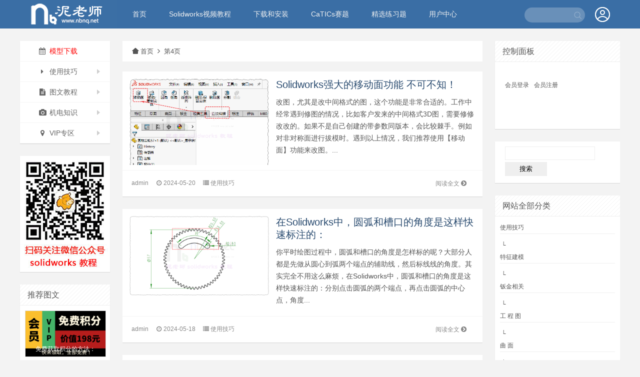

--- FILE ---
content_type: text/html; charset=utf-8
request_url: http://nbnq.net/page_4.html
body_size: 8329
content:

<!DOCTYPE html>
<html>
<head>
<meta name="viewport" content="width=device-width, initial-scale=1">
<meta http-equiv="Content-Type" content="text/html; charset=utf-8" />

<title>牛8牛9-第4页-Solidworks - 授人以渔，深挖逻辑</title>
<meta name="Keywords" content="Solidworks,教程,solidworks视频教程,sw教程,自学solidworks,Solidworks下载,Solidworks破解,牛8牛9,牛八牛九" /><meta name="description" content="牛8牛9 Solidworks教程网：一个授人以渔，更加注重培养用户从底层逻辑深挖理论的Solidworks教学网站。博主泥土球资深机械工程师，电气工程师，从事教学多年。" /><link rel="stylesheet" type="text/css" href="http://nbnq.net/zb_users/theme/ydblog/style/style.ok.css?v=2.4.2" />
<link rel="stylesheet"  href="http://nbnq.net/zb_users/theme/ydblog/style/css/fontello.css" type="text/css" media="all" />
<link rel="stylesheet" href="http://nbnq.net/zb_users/theme/ydblog/style/css/colorbox.css" type="text/css" />
<script src="http://nbnq.net/zb_system/script/jquery-2.2.4.min.js" type="text/javascript"></script>
<script src="http://nbnq.net/zb_system/script/zblogphp.js" type="text/javascript"></script>
<script src="http://nbnq.net/zb_system/script/c_html_js_add.php" type="text/javascript"></script>
<link rel="shortcut icon" href="http://nbnq.net/zb_users/upload/2023/09/202309121694484203938473.ico" type="image/x-icon">
<link rel="stylesheet" href="http://nbnq.net/zb_users/plugin/YtUser/style/ytuser.css" type="text/css" media="screen" />
<script src="http://nbnq.net/zb_users/plugin/YtUser/style/js/wind.js"></script>
<link rel="miphtml" href="http://nbnq.net/mip/page_4.html" /></head><body class="custom-background">

<header>
  <div id="header-vfilm">
    <div id="header">
      <div class="header">
        <h1 id="logo"> <a href="http://nbnq.net/" title="牛8牛9"> <img src="http://nbnq.net/zb_users/upload/2023/09/202309121694484197543473.png" alt="牛8牛9" title="牛8牛9" /></a> </h1>
        <div id="mainnav" data-type="index" data-infoid="">
          <ul id="nav" class="navbarr">
            <li id="nvabar-item-index"><a href="http://nbnq.net/">首页</a></li>                        <li class="navbar-item"><a href="category-1.html" target="_blank" title="Solidworks视频教程">Solidworks视频教程</a></li><li class="navbar-item"><a href="category-4.html" target="_blank" title="下载Solidworks">下载和安装</a></li><li class="navbar-item"><a href="/category-14.html" target="_blank" title="CaTICs所有赛题">CaTICs赛题</a></li><li class="navbar-item"><a href="/category-2.html" target="_blank" title="建模练习题">精选练习题</a><ul><li class="navbar-item"><a href="/category-7.html" target="_blank" title="精选Solidowrks练习题">草图练习题</a></li><li class="navbar-item"><a href="/category-8.html" target="_blank" title="精选Solidowrks练习题">造型练习题</a></li><li class="navbar-item"><a href="/category-9.html" target="_blank" title="精选Solidowrks练习题">曲面练习题</a></li><li class="navbar-item"><a href="/category-10.html" target="_blank" title="精选Solidowrks练习题">钣金练习题</a></li><li class="navbar-item"><a href="/category-11.html" target="_blank" title="精选Solidowrks练习题">装配练习题</a></li><li class="navbar-item"><a href="/category-30.html" target="_blank" title="SW官方认证练习题">CSWE考试</a></li><li class="navbar-item"><a href="/category-34.html" target="_blank" title="Inventor练习题">IVNGWC</a></li></ul></li><li class="navbar-item"><a href="http://nbnq.net/User/User.html" target="_blank" title="查看积分">用户中心</a></li>                      </ul>
        </div>
        <div class="sear">
          <form action="http://nbnq.net/search.php?act=search" method="get" target="_blank">
            <input type="text" class="text" name="q" />
            <input type="submit" class="submit" value="" />
          </form>
        </div>
                <div id="logged">
          <ul>
            <div class="logged-active"> <a class="top-avatar" rel="nofollow"><i class="icon-logIn"></i></a>
              <div class="logged-menu">                 <li><a href="http://nbnq.net/zb_system/login.php" title="登陆" rel="nofollow">登陆</a></li>
                 </div>
            </div>
          </ul>
        </div>
              </div>
    </div>
  </div>
</header><div id="wrapper">
  <div id="main"> 
<div id="sidebar-left">
    <div id="left-menu" class="sidebox">
    <div id="monavber" data-type="index" data-infoid="">
      <ul class="navbarr">
                                            <li><a href="http://nbnq.net/category-5.html"><i class="icon-calendar"></i><font color="red"> 模型下载</font> </a></li>
<li class=" submenu"><a href="category-3.html"><i class="icon-right-dir"></i> 使用技巧 <span class="sign "></span></a>
<ul class="sub-menu">
	<li><a href="category-35.html"><i class="icon-right-dir"></i> 特征建模</a></li>
        <li><a href="category-37.html"><i class="icon-right-dir"></i> 工程图</a></li>
        <li><a href="category-36.html"><i class="icon-right-dir"></i> 钣 金</a></li>
        <li><a href="category-38.html"><i class="icon-right-dir"></i> 曲 面</a></li>
        <li><a href="category-40.html"><i class="icon-right-dir"></i> 模板和设置</a></li>
        
	</ul>
</li>
<li class=" submenu"><a href="category-6.html"><i class="icon-doc-text-inv"></i> 图文教程 <span class="sign "></span></a>
<li class=" submenu"><a href="category-13.html"><i class="icon-camera"></i> 机电知识 <span class="sign "></span></a>
<li class=" submenu"><a href="category-32.html"><i class="icon-location"></i> VIP专区 <span class="sign "></span></a>      </ul>
    </div>
  </div>
      <div class="sidebox sidebar-social-icon"> <img src="http://nbnq.net/zb_users/upload/2023/09/202309121694482402575766.jpg" class="weixin" alt="牛8牛9微信" title="牛8牛9微信" height="auto" />
      </div>
        <div class="sidebox">
    <h2>推荐图文</h2>
    <ul>
                        <li class= "tuijian"> <a href="http://nbnq.net/71.html" title="免费获取积分的方法：" target="_blank"> <img src="http://nbnq.net/zb_users/upload/2022/12/202212121670828105883147.png" alt="免费获取积分的方法：" class="thumbnail"/> <span>免费获取积分的方法：</span> </a> </li>
                        <li class= "tuijian"> <a href="http://nbnq.net/post/11.html" title="名师讲解--Solidworks 2018 2020 从入门到精通视频教程" target="_blank"> <img src="http://nbnq.net/zb_users/upload/2020/08/202008151597467418362948.png" alt="名师讲解--Solidworks 2018 2020 从入门到精通视频教程" class="thumbnail"/> <span>名师讲解--Solidworks 2018 2020 从入门到精通视频教程</span> </a> </li>
                        <li class= "tuijian"> <a href="http://nbnq.net/post/10.html" title="牛8牛9教程网 隐藏内容的查看方法 " target="_blank"> <img src="http://nbnq.net/zb_users/upload/2020/08/202008141597410578270641.png" alt="牛8牛9教程网 隐藏内容的查看方法 " class="thumbnail"/> <span>牛8牛9教程网 隐藏内容的查看方法 </span> </a> </li>
          </ul>
  </div>
  </div>
    <div id="wrap">
      <div id="article">
        <div class="breadcrumb" style="margin-bottom:20px;">
        <a href="http://nbnq.net/" title="牛8牛9" class="gray"><i class=" icon-home-1" style="font-size: 15px;"></i>首页</a><i class="icon-angle-right" style="font-size: 15px;"></i>第4页                </div>
        <div class="posts">
                              
<div class="loop">
  <div class="content"><a href="http://nbnq.net/post/1317.html" title="Solidworks强大的移动面功能 不可不知！" target="_blank"> <img src="http://nbnq.net/zb_users/upload/2024/05/202405201716180163283722.png" alt="Solidworks强大的移动面功能 不可不知！" title="Solidworks强大的移动面功能 不可不知！" class="thumbnail" /> </a></div>
  <div class="content_body">
     <h2><a href="http://nbnq.net/post/1317.html" title="Solidworks强大的移动面功能 不可不知！" target="_blank">Solidworks强大的移动面功能 不可不知！</a> </h2>
     <p> 改图，尤其是改中间格式的图，这个功能是非常合适的。工作中经常遇到修图的情况，比如客户发来的中间格式3D图，需要修修改改的。如果不是自己创建的带参数同版本，会比较棘手。例如对非对称面进行拔模时。遇到以上情况，我们推荐使用【移动面】功能来改图。... </p>
   </div>
  <div class="clear"></div>
  <div class="content_infor"> <span class="more"><a href="http://nbnq.net/post/1317.html" title="阅读全文" rel="nofollow" target="_blank">阅读全文<i class=" icon-angle-circled-right" style="font-size: 13px;font-size: 1.3rem;"></i></a></span> <span class="auther">admin</a></span> <span><i class="icon-clock"></i>2024-05-20</span> <span><i class="icon-list"></i><a href="http://nbnq.net/category-3.html">使用技巧</a></span> </div>
</div>
                                        
<div class="loop">
  <div class="content"><a href="http://nbnq.net/post/1316.html" title="在Solidworks中，圆弧和槽口的角度是这样快速标注的：" target="_blank"> <img src="http://nbnq.net/zb_users/upload/2024/05/202405181716016906271082.png" alt="在Solidworks中，圆弧和槽口的角度是这样快速标注的：" title="在Solidworks中，圆弧和槽口的角度是这样快速标注的：" class="thumbnail" /> </a></div>
  <div class="content_body">
     <h2><a href="http://nbnq.net/post/1316.html" title="在Solidworks中，圆弧和槽口的角度是这样快速标注的：" target="_blank">在Solidworks中，圆弧和槽口的角度是这样快速标注的：</a> </h2>
     <p> 你平时绘图过程中，圆弧和槽口的角度是怎样标的呢？大部分人都是先做从圆心到弧两个端点的辅助线，然后标线线的角度。其实完全不用这么麻烦，在Solidworks中，圆弧和槽口的角度是这样快速标注的：分别点击圆弧的两个端点，再点击圆弧的中心点，角度... </p>
   </div>
  <div class="clear"></div>
  <div class="content_infor"> <span class="more"><a href="http://nbnq.net/post/1316.html" title="阅读全文" rel="nofollow" target="_blank">阅读全文<i class=" icon-angle-circled-right" style="font-size: 13px;font-size: 1.3rem;"></i></a></span> <span class="auther">admin</a></span> <span><i class="icon-clock"></i>2024-05-18</span> <span><i class="icon-list"></i><a href="http://nbnq.net/category-3.html">使用技巧</a></span> </div>
</div>
                                        
<div class="loop">
  <div class="content"><a href="http://nbnq.net/post/1315.html" title="为Solidworks文件批量添加属性--Task Scheduler" target="_blank"> <img src="http://nbnq.net/zb_users/upload/2024/05/202405141715664450388940.png" alt="为Solidworks文件批量添加属性--Task Scheduler" title="为Solidworks文件批量添加属性--Task Scheduler" class="thumbnail" /> </a></div>
  <div class="content_body">
     <h2><a href="http://nbnq.net/post/1315.html" title="为Solidworks文件批量添加属性--Task Scheduler" target="_blank">为Solidworks文件批量添加属性--Task Scheduler</a> </h2>
     <p> 有些时候，零件或装配体的文件属性信息里少了一项，或者我们需要再添加一个新的属性信息，如果没有工具，那可能需要一个一个地打开零件再添加并保存。而SolidworksTask Scheduler 可以帮助我们处理。SolidworksTask... </p>
   </div>
  <div class="clear"></div>
  <div class="content_infor"> <span class="more"><a href="http://nbnq.net/post/1315.html" title="阅读全文" rel="nofollow" target="_blank">阅读全文<i class=" icon-angle-circled-right" style="font-size: 13px;font-size: 1.3rem;"></i></a></span> <span class="auther">admin</a></span> <span><i class="icon-clock"></i>2024-05-14</span> <span><i class="icon-list"></i><a href="http://nbnq.net/category-3.html">使用技巧</a></span> </div>
</div>
                                        
<div class="loop">
  <div class="content"><a href="http://nbnq.net/post/1314.html" title="Solidworks还可以用方向键查看设计树，你知道吗？" target="_blank"> <img src="http://nbnq.net/zb_users/upload/2024/05/202405111715400722735603.png" alt="Solidworks还可以用方向键查看设计树，你知道吗？" title="Solidworks还可以用方向键查看设计树，你知道吗？" class="thumbnail" /> </a></div>
  <div class="content_body">
     <h2><a href="http://nbnq.net/post/1314.html" title="Solidworks还可以用方向键查看设计树，你知道吗？" target="_blank">Solidworks还可以用方向键查看设计树，你知道吗？</a> </h2>
     <p> 方向键除了可以旋转视图，还可以依次按顺序查看设计树，只需这样操作：系统选项里 勾选【方向键导航】。回到零件，鼠标变小手点选控标，变成浅蓝色就代表激活了。然后就可以用方向键控制了。... </p>
   </div>
  <div class="clear"></div>
  <div class="content_infor"> <span class="more"><a href="http://nbnq.net/post/1314.html" title="阅读全文" rel="nofollow" target="_blank">阅读全文<i class=" icon-angle-circled-right" style="font-size: 13px;font-size: 1.3rem;"></i></a></span> <span class="auther">admin</a></span> <span><i class="icon-clock"></i>2024-05-11</span> <span><i class="icon-list"></i><a href="http://nbnq.net/category-3.html">使用技巧</a></span> </div>
</div>
                                        
<div class="loop">
  <div class="content"><a href="http://nbnq.net/post/1313.html" title="Solidworks钣金的展开、展平、平板型式区别和用法" target="_blank"> <img src="http://nbnq.net/zb_users/upload/2024/05/202405091715256090964535.jpg" alt="Solidworks钣金的展开、展平、平板型式区别和用法" title="Solidworks钣金的展开、展平、平板型式区别和用法" class="thumbnail" /> </a></div>
  <div class="content_body">
     <h2><a href="http://nbnq.net/post/1313.html" title="Solidworks钣金的展开、展平、平板型式区别和用法" target="_blank">Solidworks钣金的展开、展平、平板型式区别和用法</a> </h2>
     <p> Solidworks钣金的展开、展平、平板模式到底有啥区别？你真的弄懂了吗？相必经常做钣金的朋友也许很清楚了，但是仍然有一些人还是分不清到底这三个东西的本质区别是啥 。今天泥老师你帮你彻底分清楚。展开的定义和作用：展开是将一个折弯过的钣金展... </p>
   </div>
  <div class="clear"></div>
  <div class="content_infor"> <span class="more"><a href="http://nbnq.net/post/1313.html" title="阅读全文" rel="nofollow" target="_blank">阅读全文<i class=" icon-angle-circled-right" style="font-size: 13px;font-size: 1.3rem;"></i></a></span> <span class="auther">admin</a></span> <span><i class="icon-clock"></i>2024-05-09</span> <span><i class="icon-list"></i><a href="http://nbnq.net/category-3.html">使用技巧</a></span> </div>
</div>
                                        
<div class="loop">
  <div class="content"><a href="http://nbnq.net/post/1312.html" title="Realview模式下 阴影和倒影反射怎么取消？" target="_blank"> <img src="http://nbnq.net/zb_users/upload/2024/05/202405091715223214328018.png" alt="Realview模式下 阴影和倒影反射怎么取消？" title="Realview模式下 阴影和倒影反射怎么取消？" class="thumbnail" /> </a></div>
  <div class="content_body">
     <h2><a href="http://nbnq.net/post/1312.html" title="Realview模式下 阴影和倒影反射怎么取消？" target="_blank">Realview模式下 阴影和倒影反射怎么取消？</a> </h2>
     <p> 有些时候不喜欢模型下面的反射影子，或者那个阴影也想去掉。取消阴影很简单，我们只要去掉视图里的选项就行。去掉反射的倒影很多人不知道，泥老师是这样设置的：记得最好在零件模板里改好保存。... </p>
   </div>
  <div class="clear"></div>
  <div class="content_infor"> <span class="more"><a href="http://nbnq.net/post/1312.html" title="阅读全文" rel="nofollow" target="_blank">阅读全文<i class=" icon-angle-circled-right" style="font-size: 13px;font-size: 1.3rem;"></i></a></span> <span class="auther">admin</a></span> <span><i class="icon-clock"></i>2024-05-09</span> <span><i class="icon-list"></i><a href="http://nbnq.net/category-3.html">使用技巧</a></span> </div>
</div>
                                        
<div class="loop">
  <div class="content"><a href="http://nbnq.net/post/1311.html" title="Solidworks如何删除模型特征，只保留实体" target="_blank"> <img src="http://nbnq.net/zb_users/upload/2024/05/202405061714998099736976.png" alt="Solidworks如何删除模型特征，只保留实体" title="Solidworks如何删除模型特征，只保留实体" class="thumbnail" /> </a></div>
  <div class="content_body">
     <h2><a href="http://nbnq.net/post/1311.html" title="Solidworks如何删除模型特征，只保留实体" target="_blank">Solidworks如何删除模型特征，只保留实体</a> </h2>
     <p> 有时我们需要把模型的特征删除，或者转成中间格式发给配合方。这样做的目的其实就是为了保护我们的劳动成果不会轻易被别人二次引用。不过，转成中间格式必竟是存在一些弊端的。如果我们只是在同软件这间进行传播，因此不想转中间格式，只想删除模型特征，这里... </p>
   </div>
  <div class="clear"></div>
  <div class="content_infor"> <span class="more"><a href="http://nbnq.net/post/1311.html" title="阅读全文" rel="nofollow" target="_blank">阅读全文<i class=" icon-angle-circled-right" style="font-size: 13px;font-size: 1.3rem;"></i></a></span> <span class="auther">admin</a></span> <span><i class="icon-clock"></i>2024-05-06</span> <span><i class="icon-list"></i><a href="http://nbnq.net/category-3.html">使用技巧</a></span> </div>
</div>
                                        
<div class="loop">
  <div class="content"><a href="http://nbnq.net/post/1310.html" title="使用Solidworks传感器来确定设计的具体尺寸-- 精华！" target="_blank"> <img src="http://nbnq.net/zb_users/upload/2024/05/202405041714828553896143.png" alt="使用Solidworks传感器来确定设计的具体尺寸-- 精华！" title="使用Solidworks传感器来确定设计的具体尺寸-- 精华！" class="thumbnail" /> </a></div>
  <div class="content_body">
     <h2><a href="http://nbnq.net/post/1310.html" title="使用Solidworks传感器来确定设计的具体尺寸-- 精华！" target="_blank">使用Solidworks传感器来确定设计的具体尺寸-- 精华！</a> </h2>
     <p> Solidworks设计算例可以帮助设计师来计算一个尺寸的最终结果，达到设计目标。比如你想设计一个杯子，目标要求是高度一定，使杯子装好水正好是容量500g。那么这个直径需要多少才是合适的呢？下面我们使用传感器来设计一下。看详细过程：首先画好... </p>
   </div>
  <div class="clear"></div>
  <div class="content_infor"> <span class="more"><a href="http://nbnq.net/post/1310.html" title="阅读全文" rel="nofollow" target="_blank">阅读全文<i class=" icon-angle-circled-right" style="font-size: 13px;font-size: 1.3rem;"></i></a></span> <span class="auther">admin</a></span> <span><i class="icon-clock"></i>2024-05-04</span> <span><i class="icon-list"></i><a href="http://nbnq.net/category-3.html">使用技巧</a></span> </div>
</div>
                                        
<div class="loop">
  <div class="content"><a href="http://nbnq.net/post/1309.html" title="Solidworks三维图中如何标注尺寸" target="_blank"> <img src="http://nbnq.net/zb_users/upload/2024/05/202405031714726334263098.png" alt="Solidworks三维图中如何标注尺寸" title="Solidworks三维图中如何标注尺寸" class="thumbnail" /> </a></div>
  <div class="content_body">
     <h2><a href="http://nbnq.net/post/1309.html" title="Solidworks三维图中如何标注尺寸" target="_blank">Solidworks三维图中如何标注尺寸</a> </h2>
     <p> 用3D图向三方展示有很多好处，如效率高，空间感强等，如果能再加上尺寸信息那就更加完美了。这里教大家两种在SW的3D视图里添加尺寸的方法：第一种：使用Solidworks MBD&nbsp; 第一次使用，可能需要添加到工具栏选项卡。在选项卡上... </p>
   </div>
  <div class="clear"></div>
  <div class="content_infor"> <span class="more"><a href="http://nbnq.net/post/1309.html" title="阅读全文" rel="nofollow" target="_blank">阅读全文<i class=" icon-angle-circled-right" style="font-size: 13px;font-size: 1.3rem;"></i></a></span> <span class="auther">admin</a></span> <span><i class="icon-clock"></i>2024-05-03</span> <span><i class="icon-list"></i><a href="http://nbnq.net/category-3.html">使用技巧</a></span> </div>
</div>
                                        
<div class="loop">
  <div class="content"><a href="http://nbnq.net/post/1308.html" title="SW toolbox标准件零件改名、中文显示 等详细说明" target="_blank"> <img src="http://nbnq.net/zb_users/upload/2024/05/202405021714651719197608.png" alt="SW toolbox标准件零件改名、中文显示 等详细说明" title="SW toolbox标准件零件改名、中文显示 等详细说明" class="thumbnail" /> </a></div>
  <div class="content_body">
     <h2><a href="http://nbnq.net/post/1308.html" title="SW toolbox标准件零件改名、中文显示 等详细说明" target="_blank">SW toolbox标准件零件改名、中文显示 等详细说明</a> </h2>
     <p> Solidworks的Toolbox设计库标准件很多挺好用的，设计师们经常是一键插入。不过学员反应有两个常见的问题插入的标准件是英文的，怎么改成 中文名称插入的标准件名称太烦琐，手工改名后下次打开又变回去了，有办法解决没？针对以上问题，泥老... </p>
   </div>
  <div class="clear"></div>
  <div class="content_infor"> <span class="more"><a href="http://nbnq.net/post/1308.html" title="阅读全文" rel="nofollow" target="_blank">阅读全文<i class=" icon-angle-circled-right" style="font-size: 13px;font-size: 1.3rem;"></i></a></span> <span class="auther">admin</a></span> <span><i class="icon-clock"></i>2024-05-02</span> <span><i class="icon-list"></i><a href="http://nbnq.net/category-3.html">使用技巧</a></span> </div>
</div>
                            </div>
        <div id="page">
<li class="page"><a href="http://nbnq.net/" title="上一页"><i class=" icon-angle-left"></i></a></li>
<li class="page"><a href="http://nbnq.net/page_3.html" title="下一页"> ‹ </a></li>
<li class="page"><a href="http://nbnq.net/" title="第 1 页">1</a></li>
<li class="page"><a href="http://nbnq.net/page_2.html" title="第 2 页">2</a></li>
<li class="page"><a href="http://nbnq.net/page_3.html" title="第 3 页">3</a></li>
<span class="page-numbers current">4</span>
<li class="page"><a href="http://nbnq.net/page_5.html" title="第 5 页">5</a></li>
<li class="page"><a href="http://nbnq.net/page_6.html" title="第 6 页">6</a></li>
<li class="page"><a href="http://nbnq.net/page_7.html" title="第 7 页">7</a></li>
<li class="page"><a href="http://nbnq.net/page_8.html" title="第 8 页">8</a></li>
<li class="page"><a href="http://nbnq.net/page_9.html" title="第 9 页">9</a></li>
<li class="page"><a href="http://nbnq.net/page_10.html" title="第 10 页">10</a></li>
<li class="page"><a href="http://nbnq.net/page_5.html" title="下一页"> › </a></li>
<li class="page"><a href="http://nbnq.net/page_132.html" title="下一页"> <i class=" icon-angle-right"></i></a></li>
 </div>
      </div>
      <div id="sidebar-right">      

<div class="sidebox">   <h2>控制面板</h2>
      <div class="hotpost widget_divContorPanel_inner"><span class="cp-hello">您好，欢迎到访网站！</span><br/><span class="cp-login"><a href="http://nbnq.net/zb_system/cmd.php?act=login">登录后台</a></span>&nbsp;&nbsp;<span class="cp-vrs"><a href="http://nbnq.net/zb_system/cmd.php?act=misc&amp;type=vrs">查看权限</a></span></div>
     </div>
 
<div class="sidebox">     <div class="hotpost widget_divSearchPanel_inner"><form name="search" method="post" action="http://nbnq.net/zb_system/cmd.php?act=search"><input type="text" name="q" size="11" /> <input type="submit" value="搜索" /></form></div>
     </div>
 
<div class="sidebox">   <h2>网站全部分类</h2>
        <ul class="hotpost widget_divCatalog_inner">
    <li id="navbar-category-3"><a href="http://nbnq.net/category-3.html">使用技巧</a></li><li id="navbar-category-35">&nbsp;└<a href="http://nbnq.net/category-35.html">特征建模</a></li><li id="navbar-category-36">&nbsp;└<a href="http://nbnq.net/category-36.html">钣金相关</a></li><li id="navbar-category-37">&nbsp;└<a href="http://nbnq.net/category-37.html">工 程 图</a></li><li id="navbar-category-38">&nbsp;└<a href="http://nbnq.net/category-38.html">曲   面</a></li><li id="navbar-category-40">&nbsp;└<a href="http://nbnq.net/category-40.html">模板设置</a></li><li id="navbar-category-41">&nbsp;└<a href="http://nbnq.net/category-41.html">动 画</a></li><li id="navbar-category-39">&nbsp;└<a href="http://nbnq.net/category-39.html">其它技巧</a></li><li id="navbar-category-5"><a href="http://nbnq.net/category-5.html">模型下载</a></li><li id="navbar-category-6"><a href="http://nbnq.net/category-6.html">Solidworks图文教程</a></li><li id="navbar-category-13"><a href="http://nbnq.net/category-13.html">机电知识</a></li><li id="navbar-category-32"><a href="http://nbnq.net/category-32.html">VIP 积分专享区</a></li><li id="navbar-category-4"><a href="http://nbnq.net/category-4.html">软件下载</a></li><li id="navbar-category-2"><a href="http://nbnq.net/category-2.html">快速提高练习题</a></li><li id="navbar-category-7">&nbsp;└<a href="http://nbnq.net/category-7.html">草图练习题</a></li><li id="navbar-category-8">&nbsp;└<a href="http://nbnq.net/category-8.html">造型练习题</a></li><li id="navbar-category-30">&nbsp;&nbsp;&nbsp;└<a href="http://nbnq.net/category-30.html">CSWE</a></li><li id="navbar-category-34">&nbsp;&nbsp;&nbsp;└<a href="http://nbnq.net/category-34.html">IVNGWC</a></li><li id="navbar-category-9">&nbsp;└<a href="http://nbnq.net/category-9.html">曲面练习题</a></li><li id="navbar-category-10">&nbsp;└<a href="http://nbnq.net/category-10.html">钣金练习题</a></li><li id="navbar-category-11">&nbsp;└<a href="http://nbnq.net/category-11.html">装配练习题</a></li><li id="navbar-category-14">&nbsp;└<a href="http://nbnq.net/category-14.html">CATICS专区</a></li><li id="navbar-category-21">&nbsp;&nbsp;&nbsp;└<a href="http://nbnq.net/category-21.html">CATICS第17届</a></li><li id="navbar-category-22">&nbsp;&nbsp;&nbsp;└<a href="http://nbnq.net/category-22.html">CATICS第18届</a></li><li id="navbar-category-23">&nbsp;&nbsp;&nbsp;└<a href="http://nbnq.net/category-23.html">CATICS第19届</a></li><li id="navbar-category-24">&nbsp;&nbsp;&nbsp;└<a href="http://nbnq.net/category-24.html">CATICS KP OK系列</a></li><li id="navbar-category-25">&nbsp;&nbsp;&nbsp;└<a href="http://nbnq.net/category-25.html">CaTICs第24届</a></li><li id="navbar-category-26">&nbsp;&nbsp;&nbsp;└<a href="http://nbnq.net/category-26.html">CATICS第23&24届</a></li><li id="navbar-category-17">&nbsp;&nbsp;&nbsp;└<a href="http://nbnq.net/category-17.html">CATICS第13届</a></li><li id="navbar-category-16">&nbsp;&nbsp;&nbsp;└<a href="http://nbnq.net/category-16.html">CATICS第12届</a></li><li id="navbar-category-18">&nbsp;&nbsp;&nbsp;└<a href="http://nbnq.net/category-18.html">CATICS第14届</a></li><li id="navbar-category-19">&nbsp;&nbsp;&nbsp;└<a href="http://nbnq.net/category-19.html">CATICS第15届</a></li><li id="navbar-category-20">&nbsp;&nbsp;&nbsp;└<a href="http://nbnq.net/category-20.html">CATICS第16届</a></li><li id="navbar-category-15">&nbsp;&nbsp;&nbsp;└<a href="http://nbnq.net/category-15.html">CATICS1-11届汇总</a></li><li id="navbar-category-27">&nbsp;&nbsp;&nbsp;└<a href="http://nbnq.net/category-27.html">CATICS第20届</a></li><li id="navbar-category-28">&nbsp;&nbsp;&nbsp;└<a href="http://nbnq.net/category-28.html">CATICS第21届</a></li><li id="navbar-category-29">&nbsp;&nbsp;&nbsp;└<a href="http://nbnq.net/category-29.html">CATICS第25届</a></li><li id="navbar-category-1"><a href="http://nbnq.net/category-1.html">视频教程</a></li>  </ul>
   </div>
 
<div class="sidebox">   <h2>最新留言</h2>
        <ul class="hotpost widget_divComments_inner">
    <li><a href="http://nbnq.net/post/1146.html#cmt3310" title="查看《给Solidworks工程图纸张换个样式和颜色 》上的评论" target="_blank">小瘦子&nbsp;&nbsp;<span class="text-muted">评论说：<br>666</span></a></li><li><a href="http://nbnq.net/post/1061.html#cmt3189" title="查看《Solidworks许可证验证错误解决办法》上的评论" target="_blank">wjy3652885&nbsp;&nbsp;<span class="text-muted">评论说：<br>积分</span></a></li><li><a href="http://nbnq.net/post/1157.html#cmt3181" title="查看《Solidworks孔标注格式文件  简化版 下载》上的评论" target="_blank">访客&nbsp;&nbsp;<span class="text-muted">评论说：<br>收藏</span></a></li><li><a href="http://nbnq.net/post/1311.html#cmt311" title="查看《Solidworks如何删除模型特征，只保留实体》上的评论" target="_blank">访客&nbsp;&nbsp;<span class="text-muted">评论说：<br>简单明了，谢谢啦</span></a></li><li><a href="http://nbnq.net/post/1305.html#cmt310" title="查看《SW2024 保存到先前发行版本需要solidworks订阅服务 解决办法》上的评论" target="_blank">访客&nbsp;&nbsp;<span class="text-muted">评论说：<br>重启电脑后可以了。</span></a></li><li><a href="http://nbnq.net/71.html#cmt309" title="查看《免费获取积分的方法：》上的评论" target="_blank">wushouxian&nbsp;&nbsp;<span class="text-muted">评论说：<br>积分怎么赚取</span></a></li><li><a href="http://nbnq.net/post/1294.html#cmt308" title="查看《SW装配体设计树显示名称可以这样简化：》上的评论" target="_blank">竹剑无锋&nbsp;&nbsp;<span class="text-muted">评论说：<br>厉害了</span></a></li><li><a href="http://nbnq.net/post/1304.html#cmt307" title="查看《被您忽略的Solidworks技巧之：一键切角和不等宽倒角倒圆的转换》上的评论" target="_blank">访客&nbsp;&nbsp;<span class="text-muted">评论说：<br>GOOD</span></a></li><li><a href="http://nbnq.net/post/272.html#cmt306" title="查看《包覆文字常见错误解决办法：1 文字笔画交叉》上的评论" target="_blank">admin&nbsp;&nbsp;<span class="text-muted">评论说：<br>解散后，文字线条即被转化成草图，按草图方式去编辑就行了。</span></a></li><li><a href="http://nbnq.net/post/1305.html#cmt305" title="查看《SW2024 保存到先前发行版本需要solidworks订阅服务 解决办法》上的评论" target="_blank">访客&nbsp;&nbsp;<span class="text-muted">评论说：<br>我很想要这个功能，与业务单位沟通方便。但安装好一试，它M的还要什么订阅，不禁失望。搜到这个帖子，赶紧的，一试，不行，忽然想到，重启电脑，再试，好了，OK!只是，仅能转23和22二个版本，但也不错了。</span></a></li>  </ul>
   </div>
      </div>
    </div>
  </div>
</div>

<div id="footer">
  <div id="totop"><i class="icon-up"></i></div>
  <div id="footer-bottom">
    <div id="footer-box">
      <div class="nav-foot">
        <nav class="footernav">
          <ul id="nav" class="menu">
            <li><a href="/post/1.html"><i class="icon-user"></i> 关于</a></li>
            <br>             <li><a href="35885625@qq.com"><i class="icon-location"></i> 联系</a></li>
          </ul>
        </nav>
        
        <div class="credit">C@2020-2023 nbnq.net 版权所有。所提供的软件下载链接来自网络，仅供交流学习使用，请及时删除。 转载本站文章需注明出处，并取得同意。<script>var _hmt = _hmt || [];(function() {  var hm = document.createElement("script");  hm.src = "https://hm.baidu.com/hm.js?aabddf04bcaf080d6c5130cab4c28a4a";  var s = document.getElementsByTagName("script")[0];   s.parentNode.insertBefore(hm, s);})();</script>
<br> 
本站由"又拍云" <a href="https://www.upyun.com/?utm_source=lianmeng&utm_medium=referral" target="_blank"><img src="http://nbnq.net/zb_users/upload/2020/08/202008211597996087267654.png" title="又拍云_logo2.png" alt="又拍云_logo2.png" width="46" height="20" border="0" vspace="0" style="width: 46px; height: 20px;"/></a> 提供CDN加速/云存<a href="http://beian.miit.gov.cn" rel="external nofollow" target="_blank">储服务 浙ICP备20028578号-1</a>&nbsp;Powered by <a href="https://www.zblogcn.com/" rel="nofollow" target="_blank">Z-BlogPHP</a>  </p>
</div></div></div></div></div>
<script type="text/javascript" src="http://nbnq.net/zb_users/theme/ydblog/style/js/vfilmtheme.js"></script>
<script src="http://nbnq.net/zb_users/plugin/YtUser/style/js/frontend.js"></script>
</body>
</html><!--105.23 ms , 10 queries , 4783kb memory , 0 error-->

--- FILE ---
content_type: text/css
request_url: http://nbnq.net/zb_users/theme/ydblog/style/style.ok.css?v=2.4.2
body_size: 16575
content:

html,body,div,span,applet,object,iframe,h1,h2,h3,h4,h5,h6,p,blockquote,pre,a,img,abbr,acronym,address,big,cite,code,del,dfn,em,font,ins,kbd,q,s,samp,small,strike,strong,sub,sup,tt,var,dl,dt,dd,ol,ul,li,fieldset,form,label,legend,table,caption,tbody,tfoot,thead,tr,th,td,article,aside,canvas,details,figcaption,figure,hgroup,menu,nav,summary,time,mark,audio,video,header,footer {
	margin:0;
	padding:0;
	border:0;
	font-weight:inherit;
	font-style:inherit;
	font-size:100%;
	font-family:inherit;
	vertical-align:baseline;
	background:transparent
}
html {
	font-size:62.5%;
	/* 10÷16=62.5% */
}
body {
	font-size:13px;
	/*font-size:1.3rem; 
	 12÷10=1.2 导致字忽大忽小*/
}
body {
	cursor:default;
	width:100%;
	height:auto;
	font-family:"Microsoft YaHei","WenQuanYi Micro Hei",Arial,Verdana,Tahoma,sans-serif;
	background:#F3F3F3;
	color:#555;
	line-height:24px;
	margin:0;
	font-weight:400;
}
h1,h2,h3,h4,h5,h6 {
	font-size:15px;
	/*font-size:1.5rem;*/
	color:#555;
	font-weight:normal
}
article,aside,details,figcaption,figure,footer,header,hgroup,menu,nav,section {
	display:block
}
header {
	position:relative
}
img,input {
	display:inline-block;
	margin:0;
	padding:0;
	vertical-align:middle
}
ol {
	list-style-type:decimal
}
input,textarea,button {
	outline:none
}
table {
	border-collapse:collapse;
	border-spacing:0
}
a,a:link,a:visited {
	color:#555;
	text-decoration:none;
}
a,a.reversed:active,a.reversed:focus,a.reversed:hover,p.tags a:active,p.tags a:focus,p.tags a:hover {
	text-decoration:none;
}
a:hover {
	text-decoration:none;

}
a img,input {
	-webkit-transition:all 0.18s ease-out;
	-moz-transition:all 0.18s ease-out;
	-ms-transition:all 0.18s ease-out;
	-o-transition:all 0.18s ease-out;
	transition:all 0.18s ease-out
}
ul,li {
	list-style:none
}
.alignleft {
	float:left;
	text-align:left;
	margin-right:10px
}
.aligncenter {
	text-align:center;
	display:block;
	margin-left:auto;
	margin-right:auto;
	margin-bottom:20px
}
.alignright {
	float:right;
	text-align:right;
	margin-left:10px
}
* {
	border:0;
	margin:0;
	padding:0
}
html {
	-webkit-text-size-adjust:none
}
.post video,.post object,.post embed,.post iframe {
	width:100%!important;
}
.clear {
	clear:both
}
.mb15 {
	margin-bottom:15px
}
.pdt15 {
	padding-top:15px
}
.mt15 {
	margin-top:15px
}
.mr10 {
	margin-right:10px
}
.btn {
	display:inline-block;
	margin-bottom:0;
	font-weight:normal;
	text-align:center;
	vertical-align:middle;
	cursor:pointer;
	background-image:none;
	border:1px solid transparent;
	white-space:nowrap;
	padding:6px 12px;
	font-size:14px;
	line-height:1.428571429;
	border-radius:4px;
	-webkit-user-select:none;
	-moz-user-select:none;
	-ms-user-select:none;
	-o-user-select:none;
	user-select:none;
}
#header-vfilm {
	width:100%;
	position:relative;
	clear:both;
	background:#3a6ea5;
	height:57px;
	margin-bottom:25px
}
@media screen and (max-width:980px) {
	#header-vfilm {margin-bottom: 10px;}
}
#header {
	width:1200px;
	margin:0 auto;
	background:#3a6ea5;
}
.header {
	width:100%;
	height:57px;
	position:relative;
	margin:0 auto;
	background:#3a6ea5;
}
#logo {
	width:205px;
	position:relative;
	float:left;
	z-index:10;
	display:block;
	height:57px
}
#mainnav {
	float:left;
	line-height:57px;
	height:57px;
	font-size:14px;
	font-size:1.4rem
}
#mainnav li {
	position:relative;
	list-style:none;
	display:block;
	float:left;
	min-height:57px
}

#mainnav ul ul{display: none;position: absolute;left: 0;top: 100%; line-height: 32px; min-width: 100%;}
#mainnav ul li:hover >ul{display: block;}
#mainnav ul ul li{float: none;display: block; width: 100%;}
#mainnav ul ul li a:hover{background-color: #05c87a;color: #fff;}

.nav ul ul ul{position: absolute;left: 100%;top: 0;}
#mainnav li a {
	text-transform:none;
	line-height:57px;
	height:57px;
	padding:0 25px 0 20px;
	color:#f1f1f1;
	display:block
}
#mainnav li a:focus,#mainnav li a:hover {
	background:#111;
	color:#fff
}
#mainnav li .sub-menu {
	text-align:left;
	position:absolute;
	top:57px;
	left:0;
	min-width:140px;
	z-index:10;
	display:none;
	font-size:14px;
	font-size:1.4rem;
	background:#515c63;
	padding:6px 0 10px 0;
}
#mainnav li .sub-menu li {
	float:none;
	display:block;
	color:#f1f1f1;
	height:35px;
	min-height:35px
}
#mainnav li .sub-menu  li a {
	line-height:35px;
	height:35px;
	background:#515c63;
}
#mainnav li .sub-menu li a:hover,#mainnav li .sub-menu li.current-menu-item a {
	background:#27496e;
	color:#fff
}
#mainnav .active a,#mainnav .active a:focus {
	color:#fff;
	background:#27496e
}
#mainnav li:hover a,#mainnav li.current-menu-item a,#mainnav li.current-menu-parent a,#mainnav li.current_page_item a,#mainnav li.current-post-ancestor a,#mainnav .active a:hover {
	color:#fff;
	position:relative;
	z-index:2;
	/*background:#515c63;*/
	background-color: #27496e;
}
#mainnav .sign {
	border-top:5px solid #ddd;
	border-right:5px solid transparent;
	border-left:5px solid transparent;
	position:absolute;
	top:27px;
	right:8px;
}
.sign {
	display:inline-block;
	width:0;
	height:0;
	content:"";
	vertical-align:top
}
#mainnav li .icons {
	margin-right:5px;
	font-size:17px;
	font-size:1.7rem;
	top:1px;
	position:relative;
}
#menu-icon {
	display:none;
}
#logged {
	position:absolute;
	right:0;
}
#logged .top-avatar {
	margin:12px 20px 0 20px;
	z-index:100;
	color:#fff;
	font-size:16px;
	position:relative;
	cursor:pointer;
	height:57px;
	float:left;
}
#logged .top-avatar img {
	-webkit-border-radius:35px;
	-moz-border-radius:35px;
	-ms-border-radius:35px;
	-o-border-radius:35px;
	border-radius:35px;
	width:35px
}
#logged .logged-active:hover .logged-menu {
	display:block
}
#logged .logged-active .logged-menu {
	background:#515c63;
	position:absolute;
	width:80px;
	display:none;
	top:57px;
	right:0;
	z-index:999;
	overflow:hidden
}
#logged .logged-active .logged-menu a {
	color:#FFF;
	display:block;
	padding:10px;
	text-align:center;
	line-height:20px;
	font-size:12px;
	font-size:1.2rem
}
#logged .logged-active .logged-menu a:hover {
	background:#3a6ea5;
	color:#fff;
}
.footernav {
	overflow:hidden;
	float:right
}
.footernav li {
	float:left;
	position:relative;
	list-style:none;
	display:block
}
.footernav li a {
	margin:0 15px 0 0
}
#wrapper {
	position:relative;
	width:1200px;
	margin:0 auto
}
#wrap {
	width:995px;
	margin:0 auto;
	float:right;
	margin-bottom:30px;
	overflow: hidden;
}
#main {
	width:100%;
	margin:0 auto;
	position:relative;
	clear:both
}
#left-menu {
	font-size:16px;
	font-size:1.6rem;
	width:180px;
	float:left;
	position:relative;
	background:#fff;
	z-index:2;
	margin:0 0 25px 0
}
#left-menu ul {
	margin:0;
	padding:0;
	list-style:none;
	position:relative
}
#left-menu ul li {
	list-style:none;
	position:relative;
	border-bottom:1px solid #F3F3F3;
	height:40px
}
#left-menu ul li a {
	font-size:14px;
	font-size:1.4rem;
	line-height:40px;
	display:block;
	height:40px;
	text-transform:none;
	color:#666;
	padding-left:35px;
}
#left-menu ul li a:focus,#left-menu ul li a:hover,#left-menu ul li:hover a {
	background:#fafafa;
	color:#27496e
}

#left-menu .sign {
	border-top:5px solid transparent;
	border-left:6px solid rgb(207,207,207);
	border-bottom:5px solid transparent;
	position:absolute;
	top:15px;
	right:20px;
}
#left-menu ul li .sub-menu {
	position:absolute;
	left:180px;
	top:0;
	padding:0;
	width:180px;
	display:none;
	background:#fff
;
	-moz-box-shadow:1px 1px 1px 1px rgba(0,0,0,0.1);  -webkit-box-shadow: 1px 1px 1px 1px rgba(0,0,0,0.1);  
	box-shadow: 1px 1px 1px 1px rgba(0,0,0,0.2);
}

ul.sub-menu {}
#left-menu ul li .sub-menu li {
	float:none;
	display:block;
	color:#666
}
#left-menu ul li .sub-menu li a {
	padding-left:40px;
	line-height:40px;
	color:#666;
	background:#fafafa;
}
#left-menu ul li .sub-menu li a:hover,#left-menu ul li .sub-menu li.current-menu-item a {
	background:#fafafa;
	color:#27496e;
	background-image:none
}
#left-menu ul li:hover .sub-menu {
	display:block
}
#left-menu ul .active a,#left-menu ul .active a:hover,#left-menu ul .active a:focus {
	color:#B3B3B3;
	text-decoration:none
}
#left-menu ul li.current-menu-item a,#left-menu ul li.current-menu-parent a,#left-menu ul li.current_page_item a,#left-menu ul li.current-post-ancestor a {
	color:#27496e;
	text-decoration:none;
	background:#fafafa
}
#left-menu ul li .icons {
	margin-right:5px;
	font-size:15px;
	font-size:1.5rem;
	top:1px;
	position:relative;
}
#category_mbx {
	background:#27496e;
	padding:10px
}
#category_mbx ul {
	color:#999;
	background:#fff;
	padding:5px 15px;
	margin-bottom:10px;
	text-transform:none;
	clear:both;
	font-size:12px;
	font-size:1.2rem
}
#category_mbx ul li {
	text-transform:none;
	clear:both
}
#category_mbx a,#category_mbx a:visited {
	color:#999
}
#article {
	width:720px;
	min-height:600px;
	position:relative;
	overflow:hidden;
	float:left;
	padding:0 0 15px 0
}
#article .article-title,.related_about,#comment-title {
	padding:10px 15px;
	margin-bottom:10px;
	text-transform:none;
	clear:both;
	font-size:16px;
	font-size:1.6rem;
	background:url(images/side-bar-title-bg.png) #fff repeat
}
#article .loop {
	width:720px;
	margin:0 0 25px 0;
	float:left;
	background:#FFF;
	-moz-box-shadow:0px 1px 1px 0px rgba(0,0,0,0.1);
	-webkit-box-shadow:0px 1px 1px 0px rgba(0,0,0,0.1);
	box-shadow:0px 1px 1px 0px rgba(0,0,0,0.1);
	position:relative
}
/*one style*/
#article .loop .content {
	overflow:hidden;
	float:left;
	margin:2% 2% 0 2%;
	width:278.3px;
	height:172.5px;
}
#article .loop .content img {
	width:100%;
	height:auto
}
#article .loop .content:hover img {
	opacity:0.8;
	filter:alpha(opacity=80)
}
#article .loop .content img,#article .loop .content-two  img {
	transform:scale(1);
	transition:all 1s ease 0s;
	-webkit-transform:scale(1);
	-webkit-transform:all 1s ease 0s;
}
#article .loop .content:hover img,#article .loop .content-two:hover img {
	transform:scale(1.3);
	transition:all 1s ease 0s;
	-webkit-transform:scale(1.3);
	-webkit-transform:all 1s ease 0s;
}
/*two style*/
#article .loop .content-two {
	width:720px;
	height:230px;
	margin:0;
	overflow:hidden;
}
#article .loop .content-two  img {
	width:720px;
	height:auto;
	margin:0;
}
#article .loop .content-two:hover img {
	opacity:0.8;
	filter:alpha(opacity=80)
}
#article .loop .content-two  a {
	height:230px;
	display:block;
}
#article .loop .content_body {
	margin:2% 2% 0 2%;
	display:block;
	overflow:hidden;
}
#article .loop .content_body h2 {
	font-size:20px;
	font-size:2rem;
	line-height:25px;
	color:#27496e
}
#article .loop .content_body h2 a,#article .loop .content_body h2 a:visited {
	color:#27496e;
}
#article .loop .content_body:hover h2 a {
	color:#515c63;
	text-decoration:underline
}
#article .loop .content_body p {
	font-size:14px;
	font-size:1.4rem;
	color:#555;
	margin:10px 0
}
#article .loop .content_infor {
	color:#888;
	font-size:12px;
	font-size:1.2rem;
	padding:12px 18px 12px 18px;
	border-top:1px solid #F3F3F3;
	line-height:27px;
	overflow:hidden;
	margin-top:10px;
	display:block;
	clear:both
}
#article .loop .content_infor a {
	color:#888;
}
#article .loop .content_infor span,#article .loop .content_infor .auther {
	margin-right:10px
}
#article .loop .content_infor a:hover {
	color:#27496e
}
#article .loop .content_infor .avatar {
	width:30px;
	border-radius:15px;
	height:auto;
	margin-right:10px
}
#article .loop .more {
	margin-left:10px;
	float:right
}
.breadcrumb {
	background:#fff;
	position:relative;
	padding:8px 15px;
}
.breadcrumb h2{
	font-size:18px;
	line-height:24px;
}
.breadcrumb p{
	font-size:14px;
	line-height:24px;
}
/*three style*/
#article-three {
	width:930px;
}
#article-three .posts {
	position:relative;
}
#article-three .loop-pic {
	float:left;
	width:303px;
	margin-bottom:25px;
}
.content-two .category-color {
	position:absolute;
	top:0;
	right:0;
	z-index:10;
	background:#27496e;
}
.content-two .category-color a {
	line-height:24px;
	font-size:12px;
	padding:0px 8px;
	color:#FFF;
}
#article-three .loop-pic .loop-three {
	background:#FFF;
	margin:0 15px 0 0;
	border: 3px solid #fff;
	-moz-box-shadow: 0px 1px 1px 0px rgba(0,0,0,0.1);  -webkit-box-shadow: 0px 1px 1px 0px rgba(0,0,0,0.1);  box-shadow: 0px 1px 1px 0px rgba(0,0,0,0.1);
}
.content-two {
	position:relative;
	overflow:hidden;
	margin-bottom:10px;
}
#article-three .loop-pic img {
	width:100%;
	height:168px
}
.loop-three h2 {
	font-size:16px;
	font-size:1.6rem;
	margin-bottom:5px;
	white-space:nowrap;
	overflow:hidden;
	text-overflow:ellipsis;
	padding:0 15px 5px 15px;
}
#article-three .loop-pic .loop-three:hover .category-color {
	background:#000
}
#article-three .loop-pic .loop-three:hover {
	border: 3px solid #000;
}
.loop-three .content_infor {
	padding:0 15px 10px 15px;
	font-size: 12px;
}
.loop-three .content_infor span,.loop-three .content_infor a {
	color:#999;
}
.article-three-title {
	padding:10px 15px;
	margin-bottom:20px;
	text-transform:none;
	clear:both;
	font-size:16px;
	font-size:1.6rem;
	background:#FFF
}
.index-6ad {
	width:995px;
	position:relative;
	margin-bottom:20px;
	overflow:hidden;
	background:#FFF;
	-moz-box-shadow: 0px 1px 1px 0px rgba(0,0,0,0.1);  -webkit-box-shadow: 0px 1px 1px 0px rgba(0,0,0,0.1);  box-shadow: 0px 1px 1px 0px rgba(0,0,0,0.1);
}
.index-6ad ul {
}
.index-6ad li {
	float:left;
	overflow:hidden;
	width: 16.6%;
}
.index-6ad li .box{margin-left: 10px;;margin-top: 10px;}
.index-6ad li img {
	width:132px;
	height:77px;
	margin-bottom:10px;
}
.index-6ad li h2 {
	text-align:center;
	white-space:nowrap;
	overflow:hidden;
	text-overflow:ellipsis;
	padding-bottom:10px;
}
.index-3ad {
	width:995px;
	position:relative;
	margin-bottom:20px;
	background: #FFF;
	overflow: hidden;
}
.index-3ad ul {
}
.index-3ad li {
	float:left;
	width: 33%;
	-moz-box-shadow: 0px 1px 1px 0px rgba(0,0,0,0.1);  -webkit-box-shadow: 0px 1px 1px 0px rgba(0,0,0,0.1);  box-shadow: 0px 1px 1px 0px rgba(0,0,0,0.1);
}
.index-3ad li .box{margin: 10px 0 10px 10px;border: 3px solid #fff;}

.index-3ad li .box:hover {
	border: 3px solid #000;
}
.index-3ad li img {
	width: 100%;
	max-height: 168px;
	margin-bottom:10px;
}
.index-3ad li h2 {
	text-align:center;
	white-space:nowrap;
	overflow:hidden;
	text-overflow:ellipsis;
	padding-bottom:10px;
}
/*页码*/
#page {
	margin-bottom:0px;
	margin-top:10px;
	clear:both;
	overflow:hidden;
}
#page li,#page span {
	float:left;
}
#page .page a,#page span {
	font-size:13px;
	color:#fff;
	width:40px;
	line-height:40px;
	/* float:left;
	*/	
	background:#3a6ea5;
	text-align:center;
	display:block;
	margin-bottom:10px;
}
#page span.max_page {
	width:auto;
	padding:0 10px;
	margin-left:10px;
}
/*主题配色#page li a:hover {
	background:#27496e;
}*/
#page .current {
	color:#FFF!important;
	background:#27496e;
}
#page_title {
	overflow:hidden;
	padding:5px 0 15px 0;
	border-bottom:1px solid #EEEEEE
}
#page_title h2 {
	line-height:30px;
	font-size:22px;
	font-size:2.2rem;
	color:#525252
}
.author-head {
	float:left;
	border:1px solid #DDD;
	position:relative;
	border-radius:50%;
	overflow:hidden;
}
.author-head img {
	width:46px;
	height:46px;
}
#title .date,#title .post_icon {
	color:#bbb;
	margin-top:4px;
	font-size:13px;
	font-size:1.3rem;
}
.post_icon span {
	margin-right:5px;
}
#title .date a,#title .post_icon a,#title .date a:visited {
	color:#bbb
}
#title .date,#title .post_icon a:hover {
	text-decoration:underline
}
#post {
	background:#fff;
	-moz-box-shadow:0px 1px 1px 0px rgba(0,0,0,0.1);
	-webkit-box-shadow:0px 1px 1px 0px rgba(0,0,0,0.1);
	box-shadow:0px 1px 1px 0px rgba(0,0,0,0.1);
	position:relative;
	padding:0 20px 20px 20px;
	margin-bottom:20px;
}
#post #title {
	overflow:hidden;
	padding:10px 0;
	border-bottom:1px solid #EEEEEE
}
#post #title .post-title {
	/*margin-left:65px;*/
}
#post #title .post-title h1 {
	font-size:22px;
	font-size:2.2rem;
	line-height:24px;
}
#post .img {
	float:left;
	margin-right:10px
}
.post {
	overflow:hidden;
	font-size:15px;
	font-size:1.5rem;
	line-height:28px;
}
.post p {
	margin:10px 0
}
.post p img {
	max-width:100%;
	margin:15px auto auto auto;
	height:auto;
	display:block
}
.post p img:hover {
	background-color:#fbfbfb;
	border-color:#27496e
}
.post blockquote {
	line-height:32px;
	padding:10px 16px;
	margin:10px 0;
	border:1px solid #DDD;
	background:#F4F4F4;
	border-radius:5px
}
/*.post pre {
	padding:12px;
	border:1px dotted #555;
	font:12px Verdana;
	line-height:38px
}*/
.post h3,.post h2 {
	text-align:left;
	border-left:4px solid #27496e;
	padding-left:15px;
	font:17px \5FAE\8F6F\96C5\9ED1;
	margin:10px 0;
	line-height:32px;
	color:#27496e
}
.post h4 {
	text-align:left;
	border-left:4px solid #27496e;
	padding-left:13px;
	font:13px \5FAE\8F6F\96C5\9ED1;
	line-height:32px;
	color:#555
}
.post strong {
	font-weight:bold
}
.post em {
	font-style:italic
}
.post a,.post a:visited {
	color:#27496e;
	text-decoration:none
}
.post a:hover {
	color:#27496e
}
/*.post code {
	padding:3px;
	margin:0 5px;
	border:1px solid #DDD;
	background:#F4F4F4
}*/
#authorarea {
	background-color:#fff;
	padding:20px;
	position:relative;
	-moz-box-shadow:0px 1px 1px 0px rgba(0,0,0,0.1);
	-webkit-box-shadow:0px 1px 1px 0px rgba(0,0,0,0.1);
	box-shadow:0px 1px 1px 0px rgba(0,0,0,0.1);
}
#authorarea img {
	border:1px solid #DDD;
	float:left;
	position:relative;
	margin:0 10px 0 0;
	width:50px
}
.authorinfo {
	min-height:53px;
	margin-left:65px
}
.post-author-name {
	font-size:15px;
	font-size:1.5rem;
	font-weight:bold;
	margin-right:10px
}
.post-author-description {
	color:#555;
	margin-top:10px
}
.post-author-url,.post-author-weibo {
	font-size:12px;
	font-size:1.2rem;
	text-decoration:none;
	padding:1px 8px;
	white-space:nowrap;
	margin-right:10px;
	-webkit-border-radius:2px;
	-moz-border-radius:2px;
	border-radius:2px
}
.post-author-url {
	background-color:#D9534F
}
.post-author-weibo {
	background-color:#27496e
}
.post-author-url a,.post-author-weibo a {
	color:#fff
}
.post-nav {
	overflow:hidden;
	padding:15px 5px;
	font-size:15px;
	background:url(images/side-bar-title-bg.png) #fff repeat;
	color:#bbb;
	margin:20px 0 0 0;
	
}
.post-nav span {
	float:left;
	position:relative;
	max-width:50%;
}
.post-nav .post-nav-next {
	float:right;
	text-align:right;
}
.post-nav .post-nav-prev{white-space:nowrap;overflow:hidden;text-overflow: ellipsis;}
.post-nav .post-nav-next{white-space:nowrap;overflow:hidden;text-overflow: ellipsis;}

.post-statement,.post-tags {
	font-size:15px;
	font-size:1.5rem;
	color:#999;
}
.post-tags .tags a {
	color:#999;
	margin:0 6px 12px 6px;
	background-clip:border-box;
	background-color:#f3f3f3;
	border-radius:2px;
	box-shadow:none;
	line-height:18px;
	padding:5px 12px;
	display:inline-block;
}
#post .zxk {
	width:100px;
	height:30px;
	color:#fff;
	margin:20px 20px 10px 0;
	padding-left:20px;
	/*background:url(images/video.png) no-repeat #27496e;*/
}
#post .zxk a,#post .zxk a:visited {
	color:#fff;
	line-height:30px;
	font-size:16px;
	font-size:1.6rem;
	text-decoration:none;
	padding-left:15px;
	display:block;
}
#post .zxk a:hover,#post .download a:hover {
	color:#3a6ea5;
	line-height:30px;
	font-size:16px;
	font-size:1.6rem;
	text-decoration:none;
	padding-left:15px;
	display:block;
}
#post .download a,#post .download a:visited {
	color:#fff;
	line-height:30px;
	font-size:16px;
	font-size:1.6rem;
	text-decoration:none;
	padding-left:15px;
	display:block;
}
#post .download {
	width:100px;
	height:30px;
	color:#fff;
	padding-left:20px;
	/*background:url(images/download.png) no-repeat #27496e*/
}
.cbtns {
	margin:0 15px 0 0
}
.c_zxk {
	color:#666 !important;
	background-color:#fbfbfb;
	border:1px solid #bbb;
	padding:3px 8px
}
.c_zxk:hover {
	color:#27496e !important;
	background-color:#fbfbfb;
	border:1px solid #27496e;
	padding:3px 8px
}
#article-index {
	-moz-border-radius:6px 6px 6px 6px;
	border:1px solid #DEDFE1;
	float:right;
	position:relative;
	margin:15px 0 15px 15px;
	padding:0 6px;
	max-width:15%;
	line-height:23px;
	font-size:12px;
	font-size:1.2rem;
	z-index:900
}
#article-index strong {
	border-bottom:1px dashed #DDDDDD;
	display:block;
	line-height:30px;
	padding:0 4px
}
#index-ul {
	margin:0;
	padding-bottom:10px
}
#index-ul li {
	background:none repeat scroll 0 0 transparent;
	list-style-type:none;
	padding:0;
	text-align:center
}
#show-index {
	cursor:pointer;
	margin-left:8px;
	margin-right:8px
}
#sidebar-left {
	float:left;
	width:180px
}
.sidebox ul.sidebar-social {
	margin:0 auto;
	width:100%;
	text-align:-moz-center;
	text-align:center;
	margin-top:10px;
	padding:0;
}
.sidebar-social-icon {
	margin-bottom:25px;
	position:relative;
	clear:both;
}
.sidebar-social-icons {
	display:inline-block;
	padding-right:1%;
	padding-left:1%;
}
.sidebar-social-icon .weixin {
	height:auto;
	width:100%;
}
.sidebar-social-icons a {
	display:inline-block;
	width:38px;
	height:39px;
}
.sidebar-social-icons .weibo,.sidebar-social-icons .qq,.sidebar-social-icons .rss,.sidebar-social-icons .email {
	background:url(images/social.png) no-repeat
}
.sidebar-social-icons .weibo {
	background-position:0 0
}
.sidebar-social-icons .qq {
	background-position:-44px 0
}
.sidebar-social-icons .rss {
	background-position:-88px 0
}
.sidebar-social-icons .email {
	background-position:-132px 0
}
.widget-container {
	padding:10px;
	overflow:hidden
}
.widget-container li {
	border-bottom:1px dashed #E6E6E6;
	margin-bottom:6px;
	font-size:12px;
	font-size:1.2rem;
	line-height:20px;
	overflow:hidden
}
.widget-container li p {
	margin-left:20px
}
.widget-container span {
	/* background:url(images/vficons.png) no-repeat -55px -7px;
	*/
	
	width:20px;
	height:20px;
	float:left;
	color:#f66;
}
.widget-container li a {
	color:#27496e
}
#sidebar-right {
	width:250px;
	float:right;
	position:relative
}
.widget-title,.sidebox h2 {
	padding:3px 15px;
	line-height:35px;
	text-transform:none;
	clear:both;
	font-size:16px;
	font-size:1.6rem;
	background:url(images/side-bar-title-bg.png) repeat center top #fff;
	border-bottom:1px solid #EEEEEE
}
.sidebox,.widget {
	margin-bottom:25px;
	background:#FFF;
	float:left;
	clear:both;
	font-size:12px;
	font-size:1.2rem;
	width:100%;
	-moz-box-shadow:0px 1px 1px 0px rgba(0,0,0,0.1);
	-webkit-box-shadow:0px 1px 1px 0px rgba(0,0,0,0.1);
	box-shadow:0px 1px 1px 0px rgba(0,0,0,0.1);
	position:relative
}
.sidebox ul,.textwidget {
	padding:10px
}
.w_comment li a.comment_r p {
	line-height:20px;
}
.w_comment li a.comment_r {
	color:#38485a;
	border-radius:5px;
	padding:8px 10px;
	background:#F5F5F5;
	margin-top:10px;
	margin-bottom:10px;
	position:relative;
	margin-top:-2px;
	margin-left:43px;
}
.w_comment li a.comment_r:before {
	content:" ";
	height:0;
	width:0;
	border-color:transparent;
	border-style:solid;
	border-width:7px;
	border-right-color:#F5F5F5;
	position:absolute;
	left:-13px;
	top:10px;
}
.w_comment li a {
	display:block;
}
#tab-title {
	width:100%;
	overflow:hidden;
	margin-bottom:5px;
	color:#515c63;
	background:url(images/side-bar-title-bg.png) repeat #fff
}
#tab-title span {
	font-size:14px;
	font-size:1.4rem;
	width:50%;
	line-height:40px;
	float:left;
	border-top:3px solid #515c63;
	text-align:center;
	color:#515c63
}
#tab-title span.selected {
	color:#f66;
	border-top:3px solid #f66
}
#tab-content {
	}#tab-content ul li,.w_comment li {
	overflow:hidden;
}
#tab-content ul li {
	margin-bottom:10px;
}
#tab-content ul li a {
	display:block;
	white-space:nowrap;
	overflow:hidden;
	text-overflow:ellipsis
}
#tab-content ul li a {
	float:left
}
#tab-content ul li a:hover,.w_comment li a:hover {
	color:#515c63
}
#tab-content ul li .post_i {
	color:#f66;
	font-family:"Georgia";
	font-size:16px;
	font-size:1.6rem;
	font-weight:bold;
	position:absolute;
	left:10px;
	bottom:2px
}
#tab-content ul li .tab_post_title {
	display:block;
	padding:0 0 0 30px;
	position:relative;
	font-size:12px;
	width:150px;
	font-family:Helvetica,Arial,sans-serif;
	color:#666;
}
#tab-content ul li .post_num {
	color:#ccc;
	float:right;
	font-size:12px;
	font-size:1.2rem
}
#tab-content ul li .time {
	float:right;
	color:#ccc
}
#tab-content .hide {
	display:none
}
.hotpost {
	padding:10px
}
.hotpost li {
	/*clear:both;*/
	margin:0 0 10px 0;
	border-bottom:1px solid #eee
}
.hotpost li a {
	overflow:hidden;
	position:relative;
	display:block
}
.hotpost li img {
	width:80px;
	height:65px;
	float:right;
	margin:0 0 10px 8px
}
.hotpost li .hotpost-left {
	margin-right:90px;
	overflow:hidden;
}
.hotpost .hot-post-title {
	display:block;
	line-height:20px;
	word-wrap:break-word;
	overflow:hidden;
}
.hotpost .hot-post-info {
	color:#888;
	font-size:12px;
	font-size:1.2rem;
	line-height:27px;
	margin-right:8px
}
.w-readers {
	overflow:hidden;
	padding:10px
}
.w-readers li {
	float:left;
	margin:0 10px 10px 0;
}
.w-readers li a {
	display:inline
}
#sidebar-left .w-readers ul li {
	width:42px;
	height:42px;
	border-radius:10px;
}
#sidebar-left .w-readers img.avatar {
	width:42px;
	height:42px;
	border-radius:10px;
}
.w-readers img.avatar {
	width:47px;
	height:auto;
	border-radius:10px;
}
.w-readers img.avatar:hover {
	opacity:0.5
}
.w_comment img {
	float:left;
	margin:0 8px 0 0;
	border-radius:5px;
}
.widge_tags {
	margin:10px;
}
.widge_tags a {
	color:#888;
	padding:3px 10px;
	font-family:inherit;
	display:inline-block !important;
	margin:0 5px 5px 0;
	list-style:none;
	background-color:#F5F5F5
}
.widge_tags a:hover {
	background-color:#27496e;
	color:#fff;
}
/*左侧栏*/
.list_bookmarks {
	padding:8px;
	display:block;
	overflow:hidden;
	color:#999999;
}
.list_bookmarks  li {
	line-height:28px;
	text-align:-moz-center;
	text-align:left;
	/*width:50%;*/
	white-space:nowrap;
	overflow:hidden;
	margin:5px 2px;
	/*text-overflow:ellipsis;*/
	float:left;
}
.list_bookmarks li a{background-color:#f5f5f5;padding:4px 8px;color:#888888}
.list_bookmarks li a:hover{/*background-color:#000;*/color:#f5f5f5;}

.tuijian {
	position:relative;
	margin-bottom:10px;
}
.tuijian  a {
	border:1px solid #ddd;
	position:relative;
	display:block;
	width:100%;
	overflow:hidden;
	color:#fff
}
.tuijian  a span {
	position:absolute;
	bottom:0;
	left:0;
	width:100%;
	padding:2px 0;
	font-size:12px;
	font-size:1.2rem;
	line-height:25px;
	overflow:hidden;
	color:#FFF;
	text-align:center;
	/*background:#515c63;*/
	filter:alpha(opacity=80);
	white-space:nowrap;
	text-overflow:ellipsis
}
/*.tuijian a:hover span {
	background:#27496e
}*/
.tuijian  img {
	height:auto;
	width:100%
}
.post-do {
	overflow:hidden;
	padding:20px 0 10px 0;
	border-top:1px solid #EEE;
	margin:25px 0 0 0;
	color:#999;
}
.post-share {
	line-height:28px;
	overflow:hidden;
	padding-top:5px;
	text-align:center;
}
.post-share p {
	float:left;
	position:relative;
	margin-top:3px;
	font-size:15px;
	font-size:1.5rem;
}
#related {
	overflow:hidden;
	position:relative;
	background:#FFF;
	margin-bottom:20px;
}
#post .post-like {
	display:inline-block;
	float:right;
}
/*发布评论.post-do .btn-comments {
	color:#ffffff;
	background-color:#5cb85c;
	border-color:#4cae4c;
}*/
.post-do .btn-like {
	color:#ffffff;
	background-color:#f66;
	border-color:#f66;
	margin-right:10px;
}
/*.post-do .btn-like:hover,.post-do .btn-comments:hover {
	background-color:#ddd;
	border-color:#ddd;
}*/
.related_img li {
	float:left;
	overflow:hidden;
	width:25%;
}
.related_img li a {
	display:block;
	position:relative;
	margin:10px;
	float:none
}
.related_img li a img {
	width:100%;
	background:#fff;
	height:auto;
	max-height:120px;
	overflow:hidden;
	padding:0;
	border:none
}
.related_img li a h2 {
	font-weight:normal;
	overflow:hidden;
	height:38px;
	font-size:14px;
	font-size:1.4rem;
	line-height:20px;
	margin-top:5px;
	white-space:nowrap;		/*强制不换行*/
	overflow:hidden;		/*自动隐藏文字*/
	text-overflow: ellipsis;	/*文字隐藏后添加省略号*/
}
#comments,#respond_box {
	clear:both;
	overflow:auto;
	background:#FFF;
	position:relative
}
#respond {
	padding:10px
}
#ds-thread {
	background:#fff;
	padding:15px;
}
.comment-list,.commentlist {
	padding:0 20px;
}
.comment-list-more{ padding-left:20px;}
.comment-list li {
	/*margin:10px 0;*/
	margin-top:20px;
}
.comment-body {
	display:block;
	position:relative;
	/*padding:6px 0;*/
	padding-top:10px;
	overflow:hidden
}
.comment-text {
	border-top:1px solid #ddd;
	margin:0 0 0 68px
}
.comment-text a {
	font-weight:bold
}
.comment-author-right {
	float:right;
	font-size:12px;
	font-size:1.2rem
}
.cancel-comment-reply {
	position:relative;
	display:block;
	padding:10px
}
.cancel-comment-reply .real-avatar {
	float:right
}
#commentform,.r_title,.related_img {
	padding:10px;
	overflow:hidden
}
.datetime,.reply,.comment-floor {
	margin:0 0 0 10px;
	color:rgba(0,0,0,0.4)
}
.author {
	float:left;
	padding-right:12px
}
.author img {
	padding:4px;
	border:1px solid #ddd;
	width:45px;
	height:45px
}
.name {
	font-size:14px;
	font-size:1.4rem;
	margin:0;
	font-weight:bold
}
.children li {
	margin-left:54px;
	padding:0;
	padding-left:20px;
	border-left:1px solid #ddd
}
.children .comment-body {
	padding:4px 0
}
.children img.avatar {
	width:40px;
	height:40px
}
.children .comment-text {
	border:0
}
.children .comment-reply {
	margin-right:12px
}
.comment-navi {
	text-align:right
}
.comment-navi a,.comment-navi span {
	margin:0 2px;
	padding:4px 4px;
	display:inline-block
}
.comment-navi a:hover {
	border-bottom:2px solid #999
}
.comment-navi a.prev:hover,.comment-navi a.next:hover {
	border:none
}
.comment-navi span.current {
	border-bottom:2px solid #999
}
#loading-comments {
	display:none;
	background:none!important;
	height:50px;
	text-align:center;
	font-size:14px!important;
	font-size:1.4rem;
	color:#f66!important;
	margin-bottom:20px
}
#comments-navi {
	height:36px;
	text-align:left;
	padding:10px
}
#comments-navi a {
	text-decoration:none;
	color:#FFF;
	background:#555;
	display:inline-block;
	margin:0 5px 0 0;
	line-height:16px;
	margin-right:3px;
	width:35px;
	height:35px;
	line-height:35px;
	text-align:center;
}
#comments-navi a:hover {
	background:#27496e
}
#comments-navi .current {
	color:#FFF;
	background:#27496e;
	text-decoration:none;
	display:inline-block;
	margin:0 5px 0 0;
	line-height:16px;
	margin-right:3px;
	width:35px;
	height:35px;
	line-height:35px;
	text-align:center;
}
#commentform #comment-author-info {
	padding:5px 0
}
#commentform p,#commentform p a {
	color:#999;
	font-size:14px;
	font-size:1.4rem
}
#commentform input {
	margin:5px 0;
	padding:3px;
	width:170px;
	height:24px;
	border:1px solid #eee;
	background:#fff;
	line-height:24px;
	-webkit-border-radius:2px;
	-moz-border-radius:2px;
	border-radius:2px
}
#commentform textarea {
	margin:4px 0 0;
	padding:4px;
	width:98%;
	height:130px;
	border:1px solid #eee;
	font-size:14px;
	font-size:1.4rem;
	-webkit-border-radius:2px;
	-moz-border-radius:2px;
	border-radius:2px
}
#commentform input:topslide,#commentform textarea:topslide {
	border:1px solid #27496e
}
#commentform input#submit {
	color:#ffffff;
	background-color:#27496e;
	border-color:#27496e;
	width:auto;
	height:34px;
	padding:6px 12px;
	line-height:1.428571429;
}
#commentform input#submit:hover {
	background-color:#4cae4c;
	border-color:#4cae4c;
}
#commentform input#comment_mail_notify {
	width:20px;
	height:15px;
	margin-top:10px
}
#commentform input:focus,#commentform textarea:focus {
	border:1px #ddd solid;
}
.cancel-comment-reply img {
	margin:5px 5px;
	float:right;
	border:1px solid #eee
}
#footer {
	width:100%;
	position:relative;
	clear:both;
	z-index:1;
	background:#515c63;
	color:#f1f1f1;
	overflow:hidden
}
#footer-bottom {
	width:1200px;
	margin:0 auto;
	position:relative;
	background:#515c63;
	display:block;
	overflow:hidden
}
#footer-box {
	width:100%;
	margin:0 auto
}
.nav-foot {
	margin:15px 0 15px 0;
	overflow:hidden;
	width:100%
}
.nav-foot p,.nav-foot a {
	color:#f1f1f1
}
.nav-foot a:hover,.partners a:hover {
	color:#fff
}
.credit {
	overflow:hidden;
	float:left
}
#totop {
	display:none;
	position:fixed;
	bottom:10px;
	width:45px;
	height:45px;
	line-height:45px;
	background:#515c63;
	color:#fff;
	text-align:center;
	cursor:pointer;
	font-size:15px;
	font-size:1.5rem;
}
#totop:hover {
	background:#27496e;
	color:#FFF
}
.search {
	margin-bottom:10px;
	width:250px;
	float:right
}
.search-input {
	position:relative
}
.search-input input.search-button {
	float:right;
	width:40px;
	height:40px;
	background:url(images/vficons.png) no-repeat -141px 6px #515c63;
	text-align:center;
	border:none;
	right:0;
	top:0;
	position:absolute
}
.search-input input.search-button:hover {
	background:url(images/vficons.png) no-repeat -141px 6px #27496e
}
.search-input b.search-liaosheji {
	width:24px;
	display:block;
	position:absolute;
	left:50%;
	margin-left:-12px;
	top:0;
	background:url(images/xiaojianji.gif) no-repeat left top
}
.search-input form label {
	line-height:25px;
	color:#515c63
}
.search-input input[type="text"] {
	width:97%;
	background-color:#fff;
	float:left;
	padding:12px 0;
	height:40px;
	color:#A5A5A5;
	-webkit-transition:all 50s ease-in-out;
	-moz-transition:all 0.50s ease-in-out;
	transition:all 0.50s ease-in-out;
	text-indent:10px;
	-webkit-box-sizing:border-box;
	-moz-box-sizing:border-box;
	box-sizing:border-box
}
.search-input select {
	padding:0
}
.search-input input[type="text"]:topslide {
	border-color:#888;
	color:#3a6ea5;
	-moz-box-shadow:0 0 4px rgba(0,0,0,.3);
	-webkit-box-shadow:0 0 4px rgba(0,0,0,.3);
	box-shadow:0 0 4px rgba(0,0,0,.3)
}
.search-input textarea {
	display:block;
	width:80%;
	min-height:60px
}
.error {
	color:#27496e
}
.search-input btn {
	cursor:pointer
}
#linkcaption {
	display:block;
	border-style:solid;
	border-width:1px 0 0 0;
	margin:45px 0 15px 0;
	text-align:center;
	border-color:#e6e6e6;
}
#linkcaption span {
	border-left-width:0px;
	text-align:center;
	font-weight:400;
	color:#aeaeae;
	padding:0 30px 0 30px;
	position:relative;
	top:-15px;
	background:#FFF;
	line-height:normal;
}
.link-content {
	display:block;
	margin-bottom:20px;
	width:100%
}
.link-content  ul {
	overflow:hidden;
	width:100%
}
.link-content ul li {
	float:left;
	margin:9px 15px;
	height:30px;
}
.link-content ul li img {
	width:16px;
	height:16px;
}
.link-content ul li a {
	color:#555!important;
	padding:0 0 0 10px;
	line-height:normal;
	font-size:14px;
	position:relative;
	top:1px;
	font-size:1.4rem;
}
/*评论墙*/
.readers-list {
	overflow:hidden;
	list-style:none;
	margin:30px 0;
}
.readers-list li {
	float:left;
	text-align:center;
	font-size:12px;
	margin-bottom:10px;
	margin-right:20px;
	padding:8px;
	border:1px solid #ddd;
	height:30px;
	border-radius:6px;
}
.readers-list a,.readers-list a:hover strong {
	}.readers-list a {
	}.readers-list img,.readers-list em,.readers-list strong {
	}.readers-list img {
	border-radius:17%;
	margin-bottom:5px;
	width:30px;
	height:30px;
	margin-right:10px;
}
.readers-list span {
	/* display:block;
	*/
}
.readers-list strong {
	}.readers-list a:hover {
	}.readers-list a:hover img {
	transform:rotate(360deg);
	-webkit-transform:rotate(360deg);
}
/*ad-size*/
.ad620 {
	width:720px;
	margin-bottom:25px
}
.ad620 img {
	width:720px;
	height:auto
}
.ad {
	width:100%;
	margin-bottom:25px
}
.fancybox-wrap,.fancybox-skin,.fancybox-outer,.fancybox-inner,.fancybox-image,.fancybox-wrap iframe,.fancybox-wrap object,.fancybox-nav,.fancybox-nav span,.fancybox-tmp {
	padding:0;
	margin:0;
	border:0;
	outline:none;
	vertical-align:top
}
.fancybox-wrap {
	position:absolute;
	top:0;
	left:0;
	z-index:8020
}
.fancybox-skin {
	position:relative;
	background:#f9f9f9;
	color:#444;
	text-shadow:none
}
.fancybox-opened {
	z-index:8030
}
.fancybox-opened .fancybox-skin {
	-webkit-box-shadow:0 10px 25px rgba(0,0,0,0.5);
	-moz-box-shadow:0 10px 25px rgba(0,0,0,0.5);
	box-shadow:0 10px 25px rgba(0,0,0,0.5)
}
.fancybox-outer,.fancybox-inner {
	position:relative
}
.fancybox-inner {
	overflow:hidden
}
.fancybox-type-iframe .fancybox-inner {
	-webkit-overflow-scrolling:touch
}
.fancybox-error {
	color:#444;
	margin:0;
	padding:15px;
	white-space:nowrap
}
.fancybox-image,.fancybox-iframe {
	display:block;
	width:100%;
	height:100%
}
.fancybox-image {
	max-width:100%;
	max-height:100%
}
#fancybox-loading,.fancybox-close,.fancybox-prev span,.fancybox-next span {
	background-image:url(images/fancybox_sprite.png)
}
#fancybox-loading {
	position:fixed;
	top:50%;
	left:50%;
	margin-top:-22px;
	margin-left:-22px;
	background-position:0 -108px;
	opacity:0.8;
	cursor:pointer;
	z-index:8060
}
#fancybox-loading div {
	width:44px;
	height:44px;
	background:url(images/fancybox_loading.gif) center center no-repeat
}
.fancybox-close {
	position:absolute;
	top:-18px;
	right:-18px;
	width:36px;
	height:36px;
	cursor:pointer;
	z-index:8040
}
.fancybox-nav {
	position:absolute;
	top:20%;
	width:40%;
	height:50%;
	cursor:pointer;
	text-decoration:none;
	background:transparent url(images/blank.gif);
	-webkit-tap-highlight-color:rgba(0,0,0,0);
	z-index:8040
}
.fancybox-prev {
	left:0
}
.fancybox-next {
	right:0
}
.fancybox-nav span {
	position:absolute;
	top:50%;
	width:36px;
	height:34px;
	margin-top:-18px;
	cursor:pointer;
	z-index:8040;
	visibility:hidden
}
.fancybox-prev span {
	left:10px;
	background-position:0 -36px
}
.fancybox-next span {
	right:10px;
	background-position:0 -72px
}
.fancybox-nav:hover span {
	visibility:visible
}
.fancybox-tmp {
	position:absolute;
	top:-99999px;
	left:-99999px;
	visibility:hidden;
	max-width:99999px;
	max-height:99999px;
	overflow:visible !important
}
.fancybox-lock {
	overflow:hidden
}
.fancybox-overlay {
	position:absolute;
	top:0;
	left:0;
	overflow:hidden;
	display:none;
	z-index:8010;
	background:url(images/fancybox_overlay.png)
}
.fancybox-overlay-fixed {
	position:fixed;
	bottom:0;
	right:0
}
.fancybox-lock .fancybox-overlay {
	overflow:auto;
	overflow-y:scroll
}
.fancybox-title {
	visibility:hidden;
	position:relative;
	text-shadow:none;
	z-index:8050
}
.fancybox-opened .fancybox-title {
	visibility:visible
}
.fancybox-title-float-wrap {
	position:absolute;
	bottom:0;
	right:50%;
	margin-bottom:-35px;
	z-index:8050;
	text-align:center
}
.fancybox-title-float-wrap .child {
	display:inline-block;
	margin-right:-100%;
	padding:2px 20px;
	background:transparent;
	background:rgba(0,0,0,0.8);
	-webkit-border-radius:15px;
	-moz-border-radius:15px;
	border-radius:15px;
	text-shadow:0 1px 2px #515c63;
	color:#FFF;
	font-weight:bold;
	line-height:24px;
	white-space:nowrap
}
.fancybox-title-outside-wrap {
	position:relative;
	margin-top:10px;
	color:#fff
}
.fancybox-title-inside-wrap {
	padding-top:10px
}
.fancybox-title-over-wrap {
	position:absolute;
	bottom:0;
	left:0;
	color:#fff;
	padding:10px;
	background:#515c63;
	background:rgba(0,0,0,.8)
}
/*index-banner*/





.metro {
	float:right;
	margin-bottom:25px;
	width:995px;
	overflow:hidden;
	position:relative;
	z-index:1
}
.flexslider {
	margin:0;
	padding:0;
	max-height: 320px;
}
.flexslider .slides > li {
	display:none;
	-webkit-backface-visibility:hidden;
	list-style-type:none;
	max-height:320px;
}
.flexslider .slides img {
	width:100%;
	display:block;
	height: auto;
}
.flex-pauseplay span {
	text-transform:capitalize;
}
.suxing_home_slider {
	position:relative;
	text-align:center;
	line-height:0px;
	margin-right:auto;
	margin-left:auto;
	max-height:320px;
}
.suxing_home_slider .slide {
	position:relative;
	max-height:320px;
}
.suxing_home_slider .title {
	position:absolute;
	right:30px;
	bottom:18%;
	color:#FFF;
	max-width:60%;
	line-height:32px;
	text-align:left;
	background:rgba(0,0,0,0.55);
	padding:5px 30px 5px 20px;
	font-size:18px;
	text-transform:uppercase;
	background:#000\9;
	filter:alpha(opacity=55);
}
.suxing_home_slider .flex-control-paging {
	position:absolute;
	z-index:10;
	height:10px;
	bottom:20px;
	left:0;
	right:0;
	text-align:center;
}
.suxing_home_slider .flex-control-paging li {
	margin:0px;
	padding:0px;
	overflow:hidden;
	list-style-type:none;
	display:inline-block;
}
.suxing_home_slider .flex-control-paging li a {
	width:17px;
	height:18px;
	margin-right:3px;
	background-repeat:no-repeat;
	background-image:url(images/sprite_nav_3.png);
	text-indent:-9000px;
	cursor:pointer;
	text-align:center;
	display:inline-block;
}
.suxing_home_slider .flex-control-paging li a.flex-active {
	background-position:right top;
}
/* Direction Nav */
.flex-direction-nav a {
	width:36px;
	height:100%;
	margin:0 10px 0 10px;
	display:block;
	background:url(images/slider-arrow.png) no-repeat 0 50%;
	position:absolute;
	top:0;
	z-index:10;
	cursor:pointer;
	text-indent:-9999px;
	opacity:0;
}
.flex-direction-nav .flex-next {
	background-position:100% 50%;
	right:-36px;
}
.flex-direction-nav .flex-prev {
	left:-36px;
}
.flexslider:hover .flex-next {
	opacity:0.8;
	right:5px;
}
.flexslider:hover .flex-prev {
	opacity:0.8;
	left:5px;
}
.flexslider:hover .flex-next:hover,.flexslider:hover .flex-prev:hover {
	opacity:1;
}
.flex-direction-nav .flex-disabled {
	opacity:.3!important;
	filter:alpha(opacity=30);
	cursor:default;
}
/* 表格 */
.table {
	width:100%;
	border-top:1px solid #d8d8d8;
	border-left:1px solid #d8d8d8;
	margin:20px 0
}
.table th {
	text-align:center;
	background-color:#f6f5f2;
	font-weight:normal
}
.table td,.table th {
	text-align:center;
	padding:10px 15px;
	font-size:14px;
	border-right:1px solid #d8d8d8;
	border-bottom:1px solid #d8d8d8
}
/*tags page*/
.tagslist {
	overflow:hidden;
	list-style:none;
	padding:20px 10px;
	margin:0
}
.tagslist li {
	float:left;
	width:20%;
	font-size:12px;
	overflow:hidden;
	color:#999;
	border-bottom:1px solid #eee;
	padding:10px 0
}
.tagslist .tagname {
	display:inline-block;
	margin-right:5px;
	background-color:#e6e6e6;
	color:#666;
	padding:2px 7px;
	margin-bottom:4px
}
.tagslist strong {
	font-weight:normal;
	color:#999
}
.tagslist a {
	color:#666;
	margin-right:10px;
	display:inline-block
}
.tagslist .tagname:hover {
	color:#fff;
	background-color:#27496e
}
/*css3 tooltip*/
.hint,[data-hint] {
	position:relative;
	display:inline-block
}
.hint:before,.hint:after,[data-hint]:before,[data-hint]:after {
	position:absolute;
	-webkit-transform:translate3d(0,0,0);
	-moz-transform:translate3d(0,0,0);
	transform:translate3d(0,0,0);
	visibility:hidden;
	opacity:0;
	z-index:1000000;
	pointer-events:none;
	-webkit-transition:0.3s ease;
	-moz-transition:0.3s ease;
	transition:0.3s ease;
	-webkit-transition-delay:0ms;
	-moz-transition-delay:0ms;
	transition-delay:0ms
}
.hint:hover:before,.hint:hover:after,.hint:focus:before,.hint:focus:after,[data-hint]:hover:before,[data-hint]:hover:after,[data-hint]:focus:before,[data-hint]:focus:after {
	visibility:visible;
	opacity:1
}
.hint:hover:before,.hint:hover:after,[data-hint]:hover:before,[data-hint]:hover:after {
	-webkit-transition-delay:100ms;
	-moz-transition-delay:100ms;
	transition-delay:100ms
}
.hint:before,[data-hint]:before {
	content:'';
	position:absolute;
	background:transparent;
	border:6px solid transparent;
	z-index:1000001
}
.hint:after,[data-hint]:after {
	content:attr(data-hint);
	background:#383838;
	color:white;
	padding:8px 10px;
	font-size:12px;
	line-height:12px;
	white-space:nowrap
}
.hint--top:before {
	border-top-color:#383838
}
.hint--bottom:before {
	border-bottom-color:#383838
}
.hint--left:before {
	border-left-color:#383838
}
.hint--right:before {
	border-right-color:#383838
}
.hint--top:before {
	margin-bottom:-12px
}
.hint--top:after {
	margin-left:-18px
}
.hint--top:before,.hint--top:after {
	bottom:100%;
	left:50%
}
.hint--top:hover:after,.hint--top:hover:before,.hint--top:focus:after,.hint--top:focus:before {
	-webkit-transform:translateY(-8px);
	-moz-transform:translateY(-8px);
	transform:translateY(-8px)
}
.hint--bottom:before {
	margin-top:-11px
}
.hint--bottom:after {
	margin-left:-16px
}
.hint--bottom:before,.hint--bottom:after {
	top:100%;
	left:35%
}
.hint--bottom:hover:after,.hint--bottom:hover:before,.hint--bottom:focus:after,.hint--bottom:focus:before {
	-webkit-transform:translateY(8px);
	-moz-transform:translateY(8px);
	transform:translateY(8px)
}
.hint--right:before {
	margin-left:-12px;
	margin-bottom:-6px
}
.hint--right:after {
	margin-bottom:-14px
}
.hint--right:before,.hint--right:after {
	left:100%;
	bottom:50%
}
.hint--right:hover:after,.hint--right:hover:before,.hint--right:focus:after,.hint--right:focus:before {
	-webkit-transform:translateX(8px);
	-moz-transform:translateX(8px);
	transform:translateX(8px)
}
.hint--left:before {
	margin-right:-12px;
	margin-bottom:-6px
}
.hint--left:after {
	margin-bottom:-14px
}
.hint--left:before,.hint--left:after {
	right:100%;
	bottom:50%
}
.hint--left:hover:after,.hint--left:hover:before,.hint--left:focus:after,.hint--left:focus:before {
	-webkit-transform:translateX(-8px);
	-moz-transform:translateX(-8px);
	transform:translateX(-8px)
}
.hint--error:after {
	background-color:#b34e4d;
	text-shadow:0 -1px 0px #592726
}
.hint--error.hint--top:before {
	border-top-color:#b34e4d
}
.hint--error.hint--bottom:before {
	border-bottom-color:#b34e4d
}
.hint--error.hint--left:before {
	border-left-color:#b34e4d
}
.hint--error.hint--right:before {
	border-right-color:#b34e4d
}
.hint--warning:after {
	background-color:#c09854;
	text-shadow:0 -1px 0px #6c5328
}
.hint--warning.hint--top:before {
	border-top-color:#c09854
}
.hint--warning.hint--bottom:before {
	border-bottom-color:#c09854
}
.hint--warning.hint--left:before {
	border-left-color:#c09854
}
.hint--warning.hint--right:before {
	border-right-color:#c09854
}
.hint--info:after {
	background-color:#3986ac;
	text-shadow:0 -1px 0px #193b4d
}
.hint--info.hint--top:before {
	border-top-color:#3986ac
}
.hint--info.hint--bottom:before {
	border-bottom-color:#3986ac
}
.hint--info.hint--left:before {
	border-left-color:#3986ac
}
.hint--info.hint--right:before {
	border-right-color:#3986ac
}
.hint--success:after {
	background-color:#458746;
	text-shadow:0 -1px 0px #1a321a
}
.hint--success.hint--top:before {
	border-top-color:#458746
}
.hint--success.hint--bottom:before {
	border-bottom-color:#458746
}
.hint--success.hint--left:before {
	border-left-color:#458746
}
.hint--success.hint--right:before {
	border-right-color:#458746
}
.hint--always:after,.hint--always:before {
	opacity:1;
	visibility:visible
}
.hint--always.hint--top:after,.hint--always.hint--top:before {
	-webkit-transform:translateY(-8px);
	-moz-transform:translateY(-8px);
	transform:translateY(-8px)
}
.hint--always.hint--bottom:after,.hint--always.hint--bottom:before {
	-webkit-transform:translateY(8px);
	-moz-transform:translateY(8px);
	transform:translateY(8px)
}
.hint--always.hint--left:after,.hint--always.hint--left:before {
	-webkit-transform:translateX(-8px);
	-moz-transform:translateX(-8px);
	transform:translateX(-8px)
}
.hint--always.hint--right:after,.hint--always.hint--right:before {
	-webkit-transform:translateX(8px);
	-moz-transform:translateX(8px);
	transform:translateX(8px)
}
.hint--rounded:after {
	border-radius:4px
}
.hint--no-animate:before,.hint--no-animate:after {
	-webkit-transition-duration:0ms;
	-moz-transition-duration:0ms;
	transition-duration:0ms
}
.hint--bounce:before,.hint--bounce:after {
	-webkit-transition:opacity 0.3s ease,visibility 0.3s ease,-webkit-transform 0.3s cubic-bezier(0.71,1.7,0.77,1.24);
	-moz-transition:opacity 0.3s ease,visibility 0.3s ease,-moz-transform 0.3s cubic-bezier(0.71,1.7,0.77,1.24);
	transition:opacity 0.3s ease,visibility 0.3s ease,transform 0.3s cubic-bezier(0.71,1.7,0.77,1.24)
}
.post-info-right {
	float:right;
	font-size:1.5px;
	font-size:1.5rem;
}
.post-info-right .post-like-right .action i {
	margin-right:1px;
	color:#f66;
}
.post-info-right .post-like-right .action {
	background-color:#fff;
	color:#bbb;
}
.post-info-right .post-like-right .action:hover {
	color:#f66;
}
/*pay css*/
.post .paybox {
	margin-bottom:20px;
	width:auto;
	border:1px solid #eee
}
.post .paybox p {
	margin:3px;
	padding:3px 15px;
	border-bottom:1px solid #f8f8f8;
	text-indent:0
}
.post .paybox p span {
	padding:0 5px;
	color:#0da4d3;
	font-weight:bold;
	font-size:18px
}
.post .paybox p.pay-lianxi {
	border-bottom:0
}
#post_vip {
	background:#fff;
	-moz-box-shadow:0px 1px 1px 0px rgba(0,0,0,0.1);
	-webkit-box-shadow:0px 1px 1px 0px rgba(0,0,0,0.1);
	box-shadow:0px 1px 1px 0px rgba(0,0,0,0.1);
	position:relative;
	margin-bottom:20px;
}
#post_vip  .post_vip {
	overflow:hidden;
	padding:20px;
}
#post_vip  .post_vip p {
	margin-bottom:10px
}
#post_vip  .post_vip blockquote {
	line-height:32px;
	padding:10px 16px;
	margin:10px 0;
	border:1px solid #DDD;
	background:#F4F4F4;
	border-radius:5px
}
#post_vip  .post_vip pre {
	padding:12px;
	border:1px dotted #555;
	font:12px Verdana;
	line-height:38px
}
#post_vip .post_vip h1,#post_vip  .post_vip h2,#post_vip  .post_vip h3,#post_vip  .post_vip h4,#post_vip .post_vip h5,#post_vip .post_vip h6 {
	text-align:left;
	border-left:7px solid #0da4d3;
	padding-left:15px;
	background:#CFCFCF;
	font:bold 16px \5FAE\8F6F\96C5\9ED1;
	margin:10px 0;
	line-height:185%;
	color:#0da4d3
}
#post_vip .post_vip strong {
	font-weight:bold
}
#post_vip .post_vip em {
	font-style:italic
}
#post_vip ul.login-form {
	float:left;
	list-style:none !important;
	margin:0 !important;
	border-right:3px solid #e9e9e9;
	width:280px
}
#post_vip ul.login-form li {
	margin-left:0;
	margin-bottom:15px
}
#post_vip ul.login-form li .login-name,#post_vip ul.login-form li .login-password {
	float:left;
	width:12%
}
#post_vip ul.login-form li .login-text {
	float:left;
	width:45%
}
#post_vip ul.login-form li:after {
	clear:both;
	content:"";
	display:table
}
#post_vip ul.login-form li .login-text input[type=password],#post_vip ul.login-form li .login-text input[type=text] {
	padding:10px;
	border:1px solid #ddd;
	color:#888;
	font-size:15px;
	width:200px
}
#post_vip ul.login-form  .submit input[type=submit] {
	background-color:#339dd2;
	color:#FFF;
	text-decoration:none;
	border:1px solid #339dd2;
	width:222px;
	padding:10px;
	font-size:15px
}
#post_vip ul.login-form  .submit input:hover[type=submit] {
	background-color:#F66;
	color:#FFF;
	text-decoration:none;
	border:1px solid #F66
}
#left-logout,#left-logged {
	font-size:16px;
	width:180px;
	float:left;
	position:relative;
	z-index:2
}
#left-logout {
	margin-bottom:20px;
	padding:0 0 10px 0
}
#left-logged {
	padding-bottom:10px
}
#left-logout li a {
	font-size:12px;
	line-height:40px;
	display:block;
	text-transform:uppercase;
	color:#666;
	text-align:center;
	margin:0 10px
}
#left-logout li a:hover {
	background-color:#339dd2;
	color:#FFF;
	margin:0 10px
}
.post_count {
	padding:5px 5px 5px 10px
}
.post_count span {
	padding:0 5px 0 0
}
.login-header,.logout-header {
	float:right;
	color:#BBB;
	margin-top:17px
}
.login-header {
	width:100px
}
.logout-header {
	width:125px
}
.logout-header span,.login-header span {
	float:left;
	margin:0 2px
}
.login-header a:hover,.logout-header a:hover {
	color:#FFF
}
.login-header a,.logout-header a {
	color:#BBB
}
.header-avatar {
	background:url(images/vficons.png) no-repeat -88px 0;
	width:24px;
	height:24px
}
#left-logged img {
	-webkit-border-radius:100px;
	-moz-border-radius:100px;
	border-radius:100px;
	border:solid 1px #e6e6e6;
	display:block;
	margin:15px auto 0 auto;
	padding:3px;
	background:#FFF;
	-webkit-transition:0.4s;
	-webkit-transition:-webkit-transform 0.4s ease-out;
	transition:transform 0.4s ease-out;
	-moz-transition:-moz-transform 0.4s ease-out
}
#left-logged img,#left-logged span {
	text-align:center;
	display:block;
	line-height:28px
}
#left-logged  img:hover {
	transform:rotateZ(360deg);
	-webkit-transform:rotateZ(360deg);
	-moz-transform:rotateZ(360deg)
}
.wpuf-pagination {
	margin-bottom:20px
}
#wrap_vip {
	width:680px;
	margin:0 auto;
	margin-top:50px;
	min-height:480px;
	-moz-box-shadow:0px 1px 1px 0px rgba(0,0,0,0.1);
	-webkit-box-shadow:0px 1px 1px 0px rgba(0,0,0,0.1);
	box-shadow:0px 1px 1px 0px rgba(0,0,0,0.1);
}
.login-form2 {
	float:left;
	width:300px;
	margin:0 0 0 50px
}
.form2_title {
	border-bottom:2px solid #339dd2;
	float:left;
	font-size:18px;
	line-height:28px
}
.form2_title_r {
	float:left;
	width:128px;
	border-bottom:2px solid #ddd;
	height:28px
}
.form2_l a.form2_l_title {
	background:#f66;
	display:block;
	line-height:40px;
	text-align:center;
	width:230px;
	float:left;
	color:#fff;
	margin-top:15px
}
.form2_l a:hover {
	background:#339dd2
}
.form2_l_notice {
	margin-top:20px;
	float:left;
	width:230px;
	border:1px #ddd solid
}
.form2_l_notice ul {
	padding:10px
}
.form2_l_notice ul li {
	line-height:20px;
	font-size:12px;
	margin-bottom:6px;
	padding:0 4px;
	border-bottom:1px dashed #E6E6E6;
	background:url(images/icon_news.png) no-repeat;
	padding-left:20px
}
p.ludou-error {
	margin:16px 0;
	padding:12px;
	background-color:#ffebe8;
	border:1px solid #c00;
	font-size:12px;
	line-height:1.4em
}
.ludou-reg label {
	color:#777;
	font-size:14px;
	cursor:pointer
}
.ludou-reg .input {
	margin:0;
	color:#555;
	font-size:24px;
	padding:3px;
	border:1px solid #e5e5e5;
	background:#fbfbfb
}
.widefat {
	margin:0 0 10px 0;
	width:100%;
	border:1px solid #DDD;
	text-align:left;
	font-size:14px
}
.widefat td {
	padding:6px;
	border-top:1px solid #DDD;
	text-align:center;
	font-size:14px
}
.widefat thead th,.widefat th {
	color:#888;
	text-align:center;
	font-weight:bold;
	line-height:38px
}
.form-table {
	width:100%
}
.form-table td {
	font-size:14px;
	line-height:30px
}
#post_vip input[type=text] {
	padding:5px;
	border:1px solid #DDD;
	-webkit-border-radius:2px;
	-moz-border-radius:2px;
	border-radius:2px;
	background:#fff
}
#post_vip td input[type=submit],.submit-button {
	min-width:80px;
	border:0;
	-webkit-border-radius:2px;
	-moz-border-radius:2px;
	border-radius:2px;
	height:28px;
	font-size:15px;
	text-align:center;
	background:#52bea6;
	color:#FFF
}
#post_vip td input[type=submit]:hover,#paycenter a:hover,.submit-button:hover {
	background:#0da4d3;
	color:#FFF
}
#pay-center {
	width:100%
}
#pay-header {
	background:#f3f3f3;
	padding:5px 15px;
	margin-bottom:10px;
	text-transform:none;
	border-left:10px solid #e9e9e9;
	clear:both
}
.shadow {
	margin:0 auto;
	padding-top:20px;
	width:90%;
	font-size:14px
}
.shadow td {
	padding:10px
}
#paycenter a {
	padding:5px 10px;
	-webkit-border-radius:2px;
	-moz-border-radius:2px;
	border-radius:2px;
	background:#52bea6;
	color:#fff
}
.item {
	clear:both;
	margin:15px 0;
	zoom:1
}
.item label {
	display:inline-block;
	float:left;
	margin-right:15px;
	text-align:right;
	width:80px;
	font-size:14px;
	line-height:30px;
	height:30px;
	vertical-align:baseline
}
.text {
	width:200px;
	padding:5px;
	height:18px;
	font-size:14px;
	vertical-align:middle;
	-moz-border-radius:2px;
	-webkit-border-radius:2px;
	border-radius:2px;
	border:1px solid #C9C9C9;
	outline:none;
	margin-right:10px
}
.text:focus {
	border-color:#aaa;
	-moz-box-shadow:0 1px 1px rgba(0,0,0,.1) inset;
	-webkit-box-shadow:0 1px 1px rgba(0,0,0,.1) inset;
	-o-box-shadow:0 1px 1px rgba(0,0,0,.1) inset;
	box-shadow:0 1px 1px rgba(0,0,0,.1) inset
}
#description {
	height:80px
}
#youraddress {
	height:40px
}
#description,#youraddress {
	width:345px
}
.password-top {
	padding-top:5px
}
#password-error {
	padding-left:20px;
	background-image:url(images/error.png);
	background-repeat:no-repeat;
	background-position:left center;
	display:none
}
input[disabled],input:disabled {
	opacity:.4
}
/*pay css end*/

@media screen and (max-width:980px) {
	#header,.header,#left-menu ul li:hover a,#left-menu,.ad img,.ad620 img {
	width:100%
}
#header .sear{ display:none;}
#mainnav {
	position:absolute;
	top:0;
	right:70px;
}
#mainnav #nav {
	clear:both;
	position:absolute;
	z-index:10000;
	display:none;
	right:1.1rem;
	top:6.5rem;
}
#mainnav #nav:before {
	content:"";
	border:0.5em solid transparent;
	border-bottom:0.5em solid #515c63;
	width:0;
	height:0;
	display:block;
	position:absolute;
	top:-1em;
	right:0.75em;
}
#mainnav #nav li {
	clear:both;
	float:none;
	width:160px;
	min-height:40px;
}
#mainnav #nav li  a {
	min-height:40px;
	line-height:40px;
	height:40px;
	background:#3a6ea5;
}
#mainnav #nav li .sub-menu li a {
	padding:0 20px 0 30px;
}
#mainnav #nav li .sub-menu {
	}#menu-icon {
	height:57px;
	cursor:pointer;
	width:57px;
	text-align:center;
	color:#f1f1f1;
	display:block!important;
}
#menu-icon.active {
	color:#FFF;
}
#mainnav #nav li .sub-menu {
	position:relative;
	top:0;
	padding:0;
}
#mainnav .sign {
	top:17px;
}
#logo {
	left:0
}
#wrapper,#main {
	width:95%
}
#wrap,.metro {
	width:78%
}
#article .loop .content {
	width:200px;
	height:123.9px;
}
#article .loop .content-two a {
	height:auto;
	max-height:200px;
	display:block;
}
.index-6ad,#article-three,.index-3ad,.index-3ad ul{width:100%;}
.index-6ad li,.index-3ad li{width: 33%;}
.index-6ad li .box{margin: 0;padding: 10px 5px;}
#article-three .loop-pic {width:50%}
#article-three .loop-pic .content-two{height: 120px;}
#article-three .loop-pic img{height: auto;}
.index-6ad li img,.index-3ad li img{width: 100%;}
.banner_index {
	width:100%;
	height:250px
}
.banner_index .banner_wrap li a img,.widget-weixin img,#article .loop .content-two a img,#article .loop .content img,#article .loop .content-two {
	width:100%;
	height:auto
}
#left-menu ul li a {
	padding:0 0 0 15%;
	white-space:nowrap;
	overflow:hidden;
}
#sidebar-left {
	width:20%
}
#article,#article .loop {
	float:left;
	width:100%
}
#footer,#footer-bottom {
	width:100%;
	margin:0 auto
}
.hotpost li .hotpost-left {
	margin-right:0;
}
.hotpost li img {
	float:none;
	width:100%;
	margin:0;
}
#footer-box {
	width:95%;
	padding:10px;
	overflow:hidden;
	position:relative
}
#mainnav-foot,.footernav {
	margin:0
}
.footernav {
	float:none;
}
#totop {
	right:0px!important;
}
#left-menu ul li .sub-menu,#left-menu ul li .sub-menu li,.login-header,#sidebar-right,.frendlinks,.partners {
	display:none
}
}
@media screen and (max-width:480px) {
	html {
	margin:0;
	padding:0;
	-webkit-text-size-adjust:100%
}
.index-6ad li{width: 50%;}
#header,.header {
	width:100%;
	float:left
}
#article-three .loop-pic .content-two {
height: auto;
}
#logo {
	left:0
}
#page_title h2,h2.title {
	font-size:20px;
	font-size:2rem;
	line-height:20px;
}
#article .loop .content_infor {
	margin-top:0;
	padding:5px 18px
}
#wrapper,#main {
	width:98%
}
.ad620,.ad620 img, .index-3ad li img {
	width:100%
}
.index-3ad li{width:98%}
#wrap {
	width:100%;
	overflow:hidden;
	float:left
}
#article-three .loop-pic {width:100%}
#article-three .loop-pic .loop-three {
margin: 0;
}
#article,#article .loop {
	float:left;
	width:100%;
	margin:0 0 3% 0
}
#article .loop .content_body h2 {
	font-size:1.4rem;
	font-size:14px;
	line-height:23px;
}
#article .loop .content {
	width:90px;
	height:65px;
	margin:3% 2% 1% 2%;
}
#article .loop .content-two a {
	height:auto;
	max-height:150px;
	display:block;
}
#article .loop .content_body p {
	height:44px;
	margin:0;
	line-height:20px;
	font-size:12px;
	font-size:1.2rem;
}
#article .loop .content img {
	width:90px;
	height:65px;
}
#footer,#footer-bottom {
	width:100%;
	margin:0 auto
}
#footer-box {
	width:95%;
	padding:10px;
	overflow:hidden;
	position:relative
}
#mainnav-foot,.footernav {
	margin:0
}
.footernav {
	float:none;
}
#post #title {
	padding:0;
}
#post #title .post-title {
	margin-left:0;
}
#post #title .post-title h1 {
	font-size:18px;
	font-size:1.8rem;
	line-height:22px;
}
.post-share p,.bdshare-button-style0-24 a,.bdshare-button-style0-24 .bds_more {
	float:none!important;
	line-height:28px!important;
}
#post .post-like,.bdsharebuttonbox {
	float:none;
	margin-bottom:10px;
}
.post-info-right {
	float:none;
}
.metro {
	width:100%;
	float:left;
}
#page .page a,#page span {
	width:30px;
	line-height:30px;
}
#page span.max_page {
	margin-left:0;
}
.suxing_home_slider .title {
	right:auto;
	bottom:0;
	max-width:100%;
	width:100%;
	font-size:15px;
	font-size:1.5rem;
	padding:2px 30px 2px 20px;
	white-space:nowrap;
	overflow:hidden;
	text-overflow:ellipsis;
}
.suxing_home_slider .flex-control-paging {
	bottom:auto;
	top:10px;
}
#sidebar-left,#sidebar-right,.frendlinks,.partners,#article .loop .content_infor .auther,.author-head {
	display:none
}
}}
/*****************/
/*日历*/
.widget_divCalendar_inner{overflow: hidden;padding:2px;}
.widget_divCalendar_inner table{width:100%;}
.widget_divCalendar_inner caption{margin-bottom:5px;font-size: 14px; display:none;}
.widget_divCalendar_inner caption a{padding:0 20px;color:#555555;}
.widget_divCalendar_inner th{text-align: center;background-color:#fbfbfb;color: #555555;text-transform: uppercase;border:1px solid #E0E1E2;height:26px}
.widget_divCalendar_inner td{text-align: center;border:1px solid #E0E1E2;height:30px;width: 47px;}
.widget_divCalendar_inner td.pad{background:none}
.widget_divCalendar_inner td a{display:block;margin: 0 5px;background:#FF5144;color:#FFFFFF;}

/* ul 框架*/
.widget_divLinkage ul,.widget_divContorPanel_inner,.widget_divAuthors ul,.widget_divMisc ul,.widget_divCatalog ul,.widget_divSearchPanel_inner,.widget_divFavorites ul,.widget_divStatistics ul,.widget_divArchives ul{overflow:hidden;padding:10px 20px;}
/*.widget_inner{padding:15px;}*/.widget_divSearchPanel_inner input[type=text]{padding:5px 10px;width: 75%;}
/*搜索*/
.widget_divSearchPanel_inner input{padding: 4px 12px;width:40%;border: none;border:1px solid #eee; margin-bottom:4px;}
/*li两列*/
.widget_divTags_inner li,.widget_divMisc_inner li,.widget_divArchives_inner li,.widget_divStatistics_inner li,.widget_divLinkage_inner li,.widget_divAuthors_inner li,.widget_divFavorites_inner li{ width:49%; float:left;}

/*两处高亮*/
.active{background:#fafafa;}
/*主题配色.current-menu-item{background:#366655;}*/

/*登陆头像*/
.logged-active .icon-logIn {
	float: right;
	margin: 2px 0 0 10px;
	width: 30px;
	height: 30px;
	background: url(images/nav-logIn.png) no-repeat
}
/*搜索*/
.header .sear .text {transition: all .3s ease-in-out 0s}
.header .sear {
	height: 30px;
	margin-top: 15px;
	float: right;
	display: inline;
	margin-right: 70px;
	border-radius: 15px;
	background: url(images/img35.png);
}
.header .sear .text {
	width: 50px;
	height: 20px;
	border: none;
	margin-left: 21px;
	background: 0 0;
	color: #FFF;
	font-size: 13px;
	float: left;
	display: inline
}
.header .sear .text::-webkit-input-placeholder {
color:#fff;/*placeholder="搜索"颜色*/
}
.header .sear .text:-ms-input-placeholder {
color:#FFF;
}
.header .sear .submit {
	background: url(images/img1.png) center no-repeat;
	width: 30px;
	height: 30px;
	border: none;
	cursor: pointer
}
.header .sear-selected .text {
	color: #444;
	width: 120px
}
.header .sear-selected .text::-webkit-input-placeholder {
color:#444
}
.header .sear-selected .submit {
	background-image: url(images/img36.png)
}
/*END*/

/*文字轮播*/
#wenzilunbo{width:1200px; margin:0 auto;}
#announcement_box {position:absolute; background-color:rgba(240, 239, 215, 0.5); background-color:#E3DEC0 \9;  /*主题配色border:1px dashed #407864;*/ border-radius:2px; top:60px; width:1200px; max-height:24px;}
#announcement { margin-left:10px;background:url(images/notice_icon.png) left center no-repeat scroll; height:24px; line-height:24px; overflow: hidden; padding: 0px 0px 0px 20px; float:left;}
#announcement a {color:#000;}
#announcement a:hover {color:#94382B;}
.announcement_remove {padding:0px 10px; float:right; font-size:14px;}
.announcement_remove a {height:18px; width:18px; display:block; line-height:16px; margin:4px 0 3px 0; margin:10px 0 3px 0 \9; text-align:center;}
.announcement_remove a:hover {background-color:#cdc8a0; box-shadow:1px 1px 1px #66614c inset; -webkit-box-shadow:1px 1px 1px #666 inset; -moz-box-shadow:1px 1px 1px #666 inset; border-radius:3px;}
#announcement_close {color:#666;}
#announcement span {color:#666;}
@media screen and (max-width:980px) {
	#announcement_box{ width:99%;}
}
/*END*/

--- FILE ---
content_type: text/css
request_url: http://nbnq.net/zb_users/theme/ydblog/style/css/fontello.css
body_size: 2842
content:
@font-face {
  font-family: 'fontello';
  src: url('../font/fontello.eot?29672429');
  src: url('../font/fontello.eot?29672429#iefix') format('embedded-opentype'),
       url('../font/fontello.woff?29672429') format('woff'),
       url('../font/fontello.ttf?29672429') format('truetype'),
       url('../font/fontello.svg?29672429#fontello') format('svg');
  font-weight: normal;
  font-style: normal;
}
/* Chrome hack: SVG is rendered more smooth in Windozze. 100% magic, uncomment if you need it. */
/* Note, that will break hinting! In other OS-es font will be not as sharp as it could be */
/*
@media screen and (-webkit-min-device-pixel-ratio:0) {
  @font-face {
    font-family: 'fontello';
    src: url('../font/fontello.svg?29672429#fontello') format('svg');
  }
}
*/
 
 [class^="icon-"]:before, [class*=" icon-"]:before {
  font-family: "fontello";
  font-style: normal;
  font-weight: normal;
  speak: none;
 
  display: inline-block;
  text-decoration: inherit;
  width: 1em;
  margin-right: .2em;
  text-align: center;
  /* opacity: .8; */
 
  /* For safety - reset parent styles, that can break glyph codes*/
  font-variant: normal;
  text-transform: none;
     
  /* fix buttons height, for twitter bootstrap */
  line-height: 1em;
 
  /* Animation center compensation - margins should be symmetric */
  /* remove if not needed */
  margin-left: .2em;
 
  /* you can be more comfortable with increased icons size */
  /* font-size: 120%; */
 
  /* Uncomment for 3D effect */
  /* text-shadow: 1px 1px 1px rgba(127, 127, 127, 0.3); */
}
 
.icon-glass:before { content: '\e800'; } /* '顮€' */
.icon-music:before { content: '\e801'; } /* '顮�' */
.icon-search:before { content: '\e802'; } /* '顮�' */
.icon-mail:before { content: '\e803'; } /* '顮�' */
.icon-mail-alt:before { content: '\e804'; } /* '顮�' */
.icon-mail-squared:before { content: '\e805'; } /* '顮�' */
.icon-heart:before { content: '\e806'; } /* '顮�' */
.icon-heart-empty:before { content: '\e807'; } /* '顮�' */
.icon-star:before { content: '\e808'; } /* '顮�' */
.icon-star-empty:before { content: '\e809'; } /* '顮�' */
.icon-user:before { content: '\e80a'; } /* '顮�' */
.icon-picture:before { content: '\e80b'; } /* '顮�' */
.icon-videocam:before { content: '\e80c'; } /* '顮�' */
.icon-video:before { content: '\e80d'; } /* '顮�' */
.icon-camera:before { content: '\e80e'; } /* '顮�' */
.icon-camera-alt:before { content: '\e80f'; } /* '顮�' */
.icon-th-list:before { content: '\e810'; } /* '顮�' */
.icon-ok:before { content: '\e811'; } /* '顮�' */
.icon-ok-circled:before { content: '\e812'; } /* '顮�' */
.icon-ok-circled2:before { content: '\e813'; } /* '顮�' */
.icon-ok-squared:before { content: '\e814'; } /* '顮�' */
.icon-cancel:before { content: '\e815'; } /* '顮�' */
.icon-cancel-circled:before { content: '\e816'; } /* '顮�' */
.icon-cancel-circled2:before { content: '\e817'; } /* '顮�' */
.icon-plus:before { content: '\e818'; } /* '顮�' */
.icon-plus-circled:before { content: '\e819'; } /* '顮�' */
.icon-plus-squared:before { content: '\e81a'; } /* '顮�' */
.icon-plus-squared-alt:before { content: '\e81b'; } /* '顮�' */
.icon-minus:before { content: '\e81c'; } /* '顮�' */
.icon-minus-circled:before { content: '\e81d'; } /* '顮�' */
.icon-minus-squared:before { content: '\e81e'; } /* '顮�' */
.icon-minus-squared-alt:before { content: '\e81f'; } /* '顮�' */
.icon-help:before { content: '\e820'; } /* '顮�' */
.icon-help-circled:before { content: '\e821'; } /* '顮�' */
.icon-info-circled:before { content: '\e822'; } /* '顮�' */
.icon-info:before { content: '\e823'; } /* '顮�' */
.icon-home:before { content: '\e824'; } /* '顮�' */
.icon-link:before { content: '\e825'; } /* '顮�' */
.icon-link-ext:before { content: '\e826'; } /* '顮�' */
.icon-link-ext-alt:before { content: '\e827'; } /* '顮�' */
.icon-attach:before { content: '\e828'; } /* '顮�' */
.icon-lock:before { content: '\e829'; } /* '顮�' */
.icon-lock-open-alt:before { content: '\e82a'; } /* '顮�' */
.icon-pin:before { content: '\e82b'; } /* '顮�' */
.icon-eye:before { content: '\e82c'; } /* '顮�' */
.icon-eye-off:before { content: '\e82d'; } /* '顮�' */
.icon-tag:before { content: '\e82e'; } /* '顮�' */
.icon-bookmark:before { content: '\e82f'; } /* '顮�' */
.icon-flag:before { content: '\e830'; } /* '顮�' */
.icon-flag-checkered:before { content: '\e831'; } /* '顮�' */
.icon-thumbs-up:before { content: '\e832'; } /* '顮�' */
.icon-thumbs-down:before { content: '\e833'; } /* '顮�' */
.icon-thumbs-up-alt:before { content: '\e834'; } /* '顮�' */
.icon-thumbs-down-alt:before { content: '\e835'; } /* '顮�' */
.icon-download:before { content: '\e836'; } /* '顮�' */
.icon-upload:before { content: '\e837'; } /* '顮�' */
.icon-download-cloud:before { content: '\e838'; } /* '顮�' */
.icon-upload-cloud:before { content: '\e839'; } /* '顮�' */
.icon-reply:before { content: '\e83a'; } /* '顮�' */
.icon-quote-left:before { content: '\e83b'; } /* '顮�' */
.icon-forward:before { content: '\e83c'; } /* '顮�' */
.icon-quote-right:before { content: '\e83d'; } /* '顮�' */
.icon-code:before { content: '\e83e'; } /* '顮�' */
.icon-export:before { content: '\e83f'; } /* '顮�' */
.icon-export-alt:before { content: '\e840'; } /* '睢€' */
.icon-share:before { content: '\e841'; } /* '睢�' */
.icon-share-squared:before { content: '\e842'; } /* '睢�' */
.icon-pencil:before { content: '\e843'; } /* '睢�' */
.icon-edit:before { content: '\e844'; } /* '睢�' */
.icon-pencil-squared:before { content: '\e845'; } /* '睢�' */
.icon-print:before { content: '\e846'; } /* '睢�' */
.icon-retweet:before { content: '\e847'; } /* '睢�' */
.icon-keyboard:before { content: '\e848'; } /* '睢�' */
.icon-gamepad:before { content: '\e849'; } /* '睢�' */
.icon-comment:before { content: '\e84a'; } /* '睢�' */
.icon-chat:before { content: '\e84b'; } /* '睢�' */
.icon-comment-empty:before { content: '\e84c'; } /* '睢�' */
.icon-bell:before { content: '\e84d'; } /* '睢�' */
.icon-bell-alt:before { content: '\e84e'; } /* '睢�' */
.icon-attention-alt:before { content: '\e84f'; } /* '睢�' */
.icon-attention:before { content: '\e850'; } /* '睢�' */
.icon-attention-circled:before { content: '\e851'; } /* '睢�' */
.icon-location:before { content: '\e852'; } /* '睢�' */
.icon-direction:before { content: '\e853'; } /* '睢�' */
.icon-compass:before { content: '\e854'; } /* '睢�' */
.icon-trash:before { content: '\e855'; } /* '睢�' */
.icon-doc:before { content: '\e856'; } /* '睢�' */
.icon-doc-text:before { content: '\e857'; } /* '睢�' */
.icon-doc-inv:before { content: '\e858'; } /* '睢�' */
.icon-doc-text-inv:before { content: '\e859'; } /* '睢�' */
.icon-folder:before { content: '\e85a'; } /* '睢�' */
.icon-folder-open:before { content: '\e85b'; } /* '睢�' */
.icon-box:before { content: '\e85c'; } /* '睢�' */
.icon-folder-empty:before { content: '\e85d'; } /* '睢�' */
.icon-rss:before { content: '\e85e'; } /* '睢�' */
.icon-rss-squared:before { content: '\e85f'; } /* '睢�' */
.icon-phone:before { content: '\e860'; } /* '睢�' */
.icon-phone-squared:before { content: '\e861'; } /* '睢�' */
.icon-sliders:before { content: '\e862'; } /* '睢�' */
.icon-cog:before { content: '\e863'; } /* '睢�' */
.icon-basket:before { content: '\e864'; } /* '睢�' */
.icon-calendar:before { content: '\e865'; } /* '睢�' */
.icon-calendar-empty:before { content: '\e866'; } /* '睢�' */
.icon-mic:before { content: '\e867'; } /* '睢�' */
.icon-mute:before { content: '\e868'; } /* '睢�' */
.icon-volume-up:before { content: '\e869'; } /* '睢�' */
.icon-volume-down:before { content: '\e86a'; } /* '睢�' */
.icon-volume-off:before { content: '\e86b'; } /* '睢�' */
.icon-headphones:before { content: '\e86c'; } /* '睢�' */
.icon-clock:before { content: '\e86d'; } /* '睢�' */
.icon-lightbulb:before { content: '\e86e'; } /* '睢�' */
.icon-resize-full:before { content: '\e86f'; } /* '睢�' */
.icon-resize-full-alt:before { content: '\e870'; } /* '睢�' */
.icon-resize-small:before { content: '\e871'; } /* '睢�' */
.icon-resize-vertical:before { content: '\e872'; } /* '睢�' */
.icon-resize-horizontal:before { content: '\e873'; } /* '睢�' */
.icon-zoom-in:before { content: '\e874'; } /* '睢�' */
.icon-zoom-out:before { content: '\e875'; } /* '睢�' */
.icon-down-circled2:before { content: '\e876'; } /* '睢�' */
.icon-up-circled2:before { content: '\e877'; } /* '睢�' */
.icon-left-circled2:before { content: '\e878'; } /* '睢�' */
.icon-right-circled2:before { content: '\e879'; } /* '睢�' */
.icon-down-dir:before { content: '\e87a'; } /* '睢�' */
.icon-up-dir:before { content: '\e87b'; } /* '睢�' */
.icon-left-dir:before { content: '\e87c'; } /* '睢�' */
.icon-right-dir:before { content: '\e87d'; } /* '睢�' */
.icon-down-open:before { content: '\e87e'; } /* '睢�' */
.icon-left-open:before { content: '\e87f'; } /* '睢�' */
.icon-right-open:before { content: '\e880'; } /* '睥€' */
.icon-up-open:before { content: '\e881'; } /* '睥�' */
.icon-angle-left:before { content: '\e882'; } /* '睥�' */
.icon-angle-right:before { content: '\e883'; } /* '睥�' */
.icon-angle-up:before { content: '\e884'; } /* '睥�' */
.icon-angle-down:before { content: '\e885'; } /* '睥�' */
.icon-angle-circled-left:before { content: '\e886'; } /* '睥�' */
.icon-angle-circled-right:before { content: '\e887'; } /* '睥�' */
.icon-angle-circled-up:before { content: '\e888'; } /* '睥�' */
.icon-angle-circled-down:before { content: '\e889'; } /* '睥�' */
.icon-angle-double-left:before { content: '\e88a'; } /* '睥�' */
.icon-angle-double-right:before { content: '\e88b'; } /* '睥�' */
.icon-angle-double-up:before { content: '\e88c'; } /* '睥�' */
.icon-angle-double-down:before { content: '\e88d'; } /* '睥�' */
.icon-down:before { content: '\e88e'; } /* '睥�' */
.icon-left:before { content: '\e88f'; } /* '睥�' */
.icon-right:before { content: '\e890'; } /* '睥�' */
.icon-up:before { content: '\e891'; } /* '睥�' */
.icon-down-big:before { content: '\e892'; } /* '睥�' */
.icon-left-big:before { content: '\e893'; } /* '睥�' */
.icon-right-big:before { content: '\e894'; } /* '睥�' */
.icon-up-big:before { content: '\e895'; } /* '睥�' */
.icon-left-circled:before { content: '\e896'; } /* '睥�' */
.icon-right-circled:before { content: '\e897'; } /* '睥�' */
.icon-up-circled:before { content: '\e898'; } /* '睥�' */
.icon-down-circled:before { content: '\e899'; } /* '睥�' */
.icon-cw:before { content: '\e89a'; } /* '睥�' */
.icon-arrows-cw:before { content: '\e89b'; } /* '睥�' */
.icon-exchange:before { content: '\e89c'; } /* '睥�' */
.icon-expand:before { content: '\e89d'; } /* '睥�' */
.icon-collapse:before { content: '\e89e'; } /* '睥�' */
.icon-expand-right:before { content: '\e89f'; } /* '睥�' */
.icon-collapse-left:before { content: '\e8a0'; } /* '睥�' */
.icon-play:before { content: '\e8a1'; } /* '睥�' */
.icon-play-circled:before { content: '\e8a2'; } /* '睥�' */
.icon-play-circled2:before { content: '\e8a3'; } /* '睥�' */
.icon-stop:before { content: '\e8a4'; } /* '睥�' */
.icon-eject:before { content: '\e8a5'; } /* '睥�' */
.icon-desktop:before { content: '\e8a6'; } /* '睥�' */
.icon-signal:before { content: '\e8a7'; } /* '睥�' */
.icon-laptop:before { content: '\e8a8'; } /* '睥�' */
.icon-tablet:before { content: '\e8a9'; } /* '睥�' */
.icon-mobile:before { content: '\e8aa'; } /* '睥�' */
.icon-globe:before { content: '\e8ab'; } /* '睥�' */
.icon-inbox:before { content: '\e8ac'; } /* '睥�' */
.icon-cloud:before { content: '\e8ad'; } /* '睥�' */
.icon-flash:before { content: '\e8ae'; } /* '睥�' */
.icon-moon:before { content: '\e8af'; } /* '睥�' */
.icon-umbrella:before { content: '\e8b0'; } /* '睥�' */
.icon-flight:before { content: '\e8b1'; } /* '睥�' */
.icon-fighter-jet:before { content: '\e8b2'; } /* '睥�' */
.icon-paper-plane:before { content: '\e8b3'; } /* '睥�' */
.icon-paper-plane-empty:before { content: '\e8b4'; } /* '睥�' */
.icon-space-shuttle:before { content: '\e8b5'; } /* '睥�' */
.icon-align-left:before { content: '\e8b6'; } /* '睥�' */
.icon-align-center:before { content: '\e8b7'; } /* '睥�' */
.icon-align-right:before { content: '\e8b8'; } /* '睥�' */
.icon-align-justify:before { content: '\e8b9'; } /* '睥�' */
.icon-list:before { content: '\e8ba'; } /* '睥�' */
.icon-crop:before { content: '\e8bb'; } /* '睥�' */
.icon-scissors:before { content: '\e8bc'; } /* '睥�' */
.icon-off:before { content: '\e8bd'; } /* '睥�' */
.icon-suitcase:before { content: '\e8be'; } /* '睥�' */
.icon-qrcode:before { content: '\e8bf'; } /* '睥�' */
.icon-check:before { content: '\e8c0'; } /* '睿€' */
.icon-tint:before { content: '\e8c1'; } /* '睿�' */
.icon-circle:before { content: '\e8c2'; } /* '睿�' */
.icon-dot-circled:before { content: '\e8c3'; } /* '睿�' */
.icon-asterisk:before { content: '\e8c4'; } /* '睿�' */
.icon-credit-card:before { content: '\e8c5'; } /* '睿�' */
.icon-gift:before { content: '\e8c6'; } /* '睿�' */
.icon-floppy:before { content: '\e8c7'; } /* '睿�' */
.icon-key:before { content: '\e8c8'; } /* '睿�' */
.icon-rocket:before { content: '\e8c9'; } /* '睿�' */
.icon-bug:before { content: '\e8ca'; } /* '睿�' */
.icon-tasks:before { content: '\e8cb'; } /* '睿�' */
.icon-money:before { content: '\e8cc'; } /* '睿�' */
.icon-truck:before { content: '\e8cd'; } /* '睿�' */
.icon-coffee:before { content: '\e8ce'; } /* '睿�' */
.icon-food:before { content: '\e8cf'; } /* '睿�' */
.icon-h-sigh:before { content: '\e8d0'; } /* '睿�' */
.icon-smile:before { content: '\e8d1'; } /* '睿�' */
.icon-frown:before { content: '\e8d2'; } /* '睿�' */
.icon-meh:before { content: '\e8d3'; } /* '睿�' */
.icon-shield:before { content: '\e8d4'; } /* '睿�' */
.icon-cube:before { content: '\e8d5'; } /* '睿�' */
.icon-apple:before { content: '\e8d6'; } /* '睿�' */
.icon-android:before { content: '\e8d7'; } /* '睿�' */
.icon-foursquare:before { content: '\e8d8'; } /* '睿�' */
.icon-github-circled:before { content: '\e8d9'; } /* '睿�' */
.icon-github-squared:before { content: '\e8da'; } /* '睿�' */
.icon-gittip:before { content: '\e8db'; } /* '睿�' */
.icon-google:before { content: '\e8dc'; } /* '睿�' */
.icon-html5:before { content: '\e8dd'; } /* '睿�' */
.icon-pinterest-circled:before { content: '\e8de'; } /* '睿�' */
.icon-pinterest-squared:before { content: '\e8df'; } /* '睿�' */
.icon-qq:before { content: '\e8e0'; } /* '睿�' */
.icon-renren:before { content: '\e8e1'; } /* '睿�' */
.icon-dribbble:before { content: '\e8e2'; } /* '睿�' */
.icon-tencent-weibo:before { content: '\e8e3'; } /* '睿�' */
.icon-wechat:before { content: '\e8e4'; } /* '睿�' */
.icon-weibo:before { content: '\e8e5'; } /* '睿�' */
.icon-wordpress:before { content: '\e8e6'; } /* '睿�' */
.icon-youtube:before { content: '\e8e7'; } /* '睿�' */
.icon-lemon:before { content: '\e8e8'; } /* '睿�' */
.icon-spin5:before { content: '\e8e9'; } /* '睿�' */
.icon-spin4:before { content: '\e8ea'; } /* '睿�' */
.icon-yen:before { content: '\e8eb'; } /* '睿�' */
.icon-home-1:before { content: '\e8ec'; } /* '睿�' */
.icon-home-2:before { content: '\e8ed'; } /* '睿�' */
.icon-home-3:before { content: '\e8ee'; } /* '睿�' */
.icon-home-circled:before { content: '\e8ef'; } /* '睿�' */
.icon-home-4:before { content: '\e8f0'; } /* '睿�' */
.icon-home-5:before { content: '\e8f1'; } /* '睿�' */

--- FILE ---
content_type: text/css
request_url: http://nbnq.net/zb_users/plugin/YtUser/style/ytuser.css
body_size: 2996
content:
.cp-login>p>a {
    display: inline-block !important;
    margin: 0 10px 0 0 !important;
}

.ds-login,
.ds-login>div {
    min-height: 32px !important;
    height: 32px !important;
    overflow: hidden !important;
    line-height: 32px !important;
    padding: 0 !important;
    margin: 0 !important;
    border: 0 !important;
}

.ds-login {
    margin: 10px 0 0 0 !important;
}

.ytarticleedt .error {
    margin: .5em 0 0.5em;
    background-repeat: no-repeat;
    background-position: 10px 50%;
    padding: 10px 10px 10px 10px;
    -moz-border-radius: 5px;
    -webkit-border-radius: 5px;
    border-radius: 5px;
    color: #000;
    background: pink;
    text-align: center;
}

.ytarticleedt .submit {
    position: relative;
    display: inline-block;
    background: #D0EEFF;
    border: 1px solid #99D3F5;
    border-radius: 4px;
    padding: 4px 12px;
    overflow: hidden;
    color: #1E88C7;
    text-decoration: none;
    text-indent: 0;
    line-height: 20px;
}

.ytecn_btn {
    color: #fff !important;
    background-color: #2780E3;
    border-color: #2780E3;
    width: 100%;
    display: inline-block;
    margin-bottom: 0;
    font-weight: normal;
    text-align: center;
    vertical-align: middle;
    -ms-touch-action: manipulation;
    touch-action: manipulation;
    cursor: pointer;
    background-image: none;
    border: 1px solid transparent;
    white-space: nowrap;
    padding: 8px 12px;
    font-size: 14px;
    line-height: 1.42857143;
    border-radius: 0;
    user-select: none;
    margin-bottom: 20px;
}

.ytecn_btn:hover {
    color: #fff !important;
    background-color: #15569f;
    border-color: #10427b;
}

.ytecn-input {
    border: 1px solid #ddd;
    border-radius: 3px;
    line-height: 38px;
    height: 38px;
    width: 50%;
    padding: 0 10px;
    color: #5e5e5e;
}

.ytecn-inputmax {
    border: 1px solid #ddd;
    border-radius: 3px;
    line-height: 38px;
    height: 38px;
    width: 100%;
    padding: 0 10px;
    color: #5e5e5e;
    box-sizing: border-box;
}

.ytecn-center {
    text-align: center !important;
}

/* YtUser Plugin Custom Styles */
.ytuser_css {
    font-family: -apple-system, BlinkMacSystemFont, "Segoe UI", Roboto, "Helvetica Neue", Arial, sans-serif;
    background-color: #fff;
    padding: 20px;
    border-radius: 8px;
    box-shadow: 0 2px 10px rgba(0, 0, 0, 0.05);
    max-width: 100%;
    margin: 0 auto;
}

.ytuser_css p {
    margin: 0 0 15px 0 !important;
    line-height: 1.6;
}

.ytuser_css .title {
    display: block;
    font-weight: 600;
    margin-bottom: 8px;
    color: #333;
    font-size: 14px;
}

.ytuser_css input[type="text"],
.ytuser_css input[type="password"],
.ytuser_css input[type="email"],
.ytuser_css textarea,
.ytuser_css select,
.ytuser_css .edit {
    width: 100%;
    padding: 10px 12px;
    font-size: 14px;
    line-height: 1.5;
    color: #495057;
    background-color: #fff;
    background-clip: padding-box;
    border: 1px solid #ced4da;
    border-radius: 4px;
    transition: border-color 0.15s ease-in-out, box-shadow 0.15s ease-in-out;
    box-sizing: border-box;
}

.ytuser_css input[type="text"]:focus,
.ytuser_css input[type="password"]:focus,
.ytuser_css textarea:focus,
.ytuser_css select:focus,
.ytuser_css .edit:focus {
    color: #495057;
    background-color: #fff;
    border-color: #80bdff;
    outline: 0;
    box-shadow: 0 0 0 0.2rem rgba(0, 123, 255, 0.25);
}

.ytuser_css select {
    appearance: none;
    -webkit-appearance: none;
    -moz-appearance: none;
    background-image: url("data:image/svg+xml;charset=UTF-8,%3csvg xmlns='http://www.w3.org/2000/svg' viewBox='0 0 24 24' fill='none' stroke='currentColor' stroke-width='2' stroke-linecap='round' stroke-linejoin='round'%3e%3cpolyline points='6 9 12 15 18 9'%3e%3c/polyline%3e%3c/svg%3e");
    background-repeat: no-repeat;
    background-position: right 10px center;
    background-size: 16px;
    padding-right: 40px;
}

.ytuser_css .verify_img {
    vertical-align: middle;
    margin-left: 10px;
    height: 38px;
    border-radius: 4px;
    cursor: pointer;
}

/* 针对验证码行的特殊布局处理 */
.ytuser_css p:has(input[name="verifycode"]) {
    display: flex;
    align-items: center;
}

.ytuser_css input[name="verifycode"] {
    width: auto;
    flex-grow: 1;
    max-width: 200px;
}

.ytuser_css button,
.ytuser_css .js-ajax-submit,
.ytuser_css input[type="submit"] {
    display: inline-block;
    font-weight: 400;
    color: #fff;
    text-align: center;
    vertical-align: middle;
    user-select: none;
    background-color: #007bff;
    border: 1px solid #007bff;
    padding: 10px 20px;
    font-size: 16px;
    line-height: 1.5;
    border-radius: 4px;
    transition: color 0.15s ease-in-out, background-color 0.15s ease-in-out, border-color 0.15s ease-in-out, box-shadow 0.15s ease-in-out;
    cursor: pointer;
    width: 100%;
    margin-top: 10px;
}

.ytuser_css button:hover,
.ytuser_css .js-ajax-submit:hover,
.ytuser_css input[type="submit"]:hover {
    background-color: #0069d9;
    border-color: #0062cc;
}

/* 处理表格布局的表单 (注册/登录等) */
.ytuser_css table {
    width: 100% !important;
    border-collapse: collapse;
}

.ytuser_css table td {
    padding: 10px 0;
    border: none !important;
}

.ytuser_css table td:first-child {
    text-align: right;
    padding-right: 15px;
    font-weight: 600;
    color: #555;
}

.ytuser_css .yt_captcha_div {
    display: flex;
    align-items: center;
}

/* 手机验证码按钮样式 */
.ytuser_css .btn.js-get-mobile-code {
    display: inline-block;
    padding: 0 15px;
    height: 38px;
    line-height: 38px;
    background-color: #28a745;
    color: #fff !important;
    border: 1px solid #28a745;
    border-radius: 4px;
    text-decoration: none;
    cursor: pointer;
    font-size: 14px;
    margin-left: 10px;
    transition: all 0.2s ease;
    white-space: nowrap;
}

.ytuser_css .btn.js-get-mobile-code:hover {
    background-color: #218838;
    border-color: #1e7e34;
    color: #fff !important;
    text-decoration: none;
    opacity: 0.9;
}



.user-menu-wrap {
    position: relative;
    cursor: pointer;
}

.user-menu-dropdown {
    position: absolute;
    top: 100%;
    right: 0;
    width: 260px;
    background: #fff;
    border: 1px solid #eee;
    border-radius: 4px;
    box-shadow: 0 4px 10px rgba(0,0,0,0.1);
    z-index: 999;
    display: none;
    margin-top: 5px;
}

.user-menu-dropdown.active {
    display: block;
}

.menu-header {
    padding: 15px;
    background: #f9f9f9;
    border-bottom: 1px solid #eee;
    border-radius: 4px 4px 0 0;
}

.menu-user-info {
    display: flex;
    align-items: center;
    justify-content: space-between;
}

.menu-avatar-wrap {
    display: flex;
    align-items: center;
}

.menu-avatar {
    width: 40px;
    height: 40px;
    border-radius: 50%;
    margin-right: 10px;
    object-fit: cover;
}

.menu-details {
    flex: 1;
    overflow: hidden;
    margin-right: 10px;
}

.menu-name {
    font-weight: bold;
    display: block;
    overflow: hidden;
    text-overflow: ellipsis;
    white-space: nowrap;
    font-size: 14px;
    color: #333;
    line-height: 1.2;
    margin-bottom: 2px;
}

.menu-bio {
    color: #999;
    font-size: 12px;
    display: block;
    overflow: hidden;
    text-overflow: ellipsis;
    white-space: nowrap;
    line-height: 1.2;
    margin-top: 0;
}

.menu-logout {
    color: #888;
    font-size: 18px;
    transition: color 0.2s;
}

.menu-logout:hover {
    color: #f44336;
}

.menu-stats {
    margin-top: 10px;
    background: #fff;
    padding: 8px;
    border-radius: 4px;
    border: 1px solid #f0f0f0;
    line-height: 1.2;
}

.menu-stat-item {
    display: flex;
    justify-content: space-between;
    align-items: center;
    font-size: 12px;
    color: #666;
}

.menu-stat-value {
    color: #00bcd4;
    font-weight: bold;
}

.menu-actions {
    padding-top: 10px;
    margin-top: 10px;
    border-top: 1px solid #eee;
    display: flex;
    gap: 10px; /* Add gap between items */
    line-height: 1.2;
}

.menu-checkin {
    flex: 1; /* Occupy remaining space */
    text-align: center;
    font-size: 12px;
    background: #e8f5e9;
    color: #4caf50;
    padding: 6px 0; /* Adjust padding for height */
    border-radius: 4px;
    cursor: default;
}

.menu-btn {
    flex: 1; /* Occupy remaining space */
    background: #ff9800;
    color: #fff;
    border: none;
    padding: 6px 0; /* Adjust padding for height */
    border-radius: 4px;
    font-size: 12px;
    cursor: pointer;
    transition: opacity 0.2s;
    width: auto; /* Reset width if set */
    text-align: center; /* Ensure text is centered */
    display: block; /* Ensure block behavior */
    text-decoration: none; /* Remove underline */
    line-height: normal;
}

.menu-btn:hover {
    opacity: 0.9;
    color: #fff; /* Ensure color stays white on hover */
    text-decoration: none;
}

.menu-list {
    padding: 10px 5px; /* Adjust padding */
    display: flex;
    flex-wrap: wrap; /* Allow wrapping if needed, but intended for 1 row */
}

.menu-link {
    width: 25%; /* 4 items per row */
    padding: 10px 0;
    color: #333;
    font-size: 12px; /* Smaller font for compact layout */
    display: flex;
    flex-direction: column; /* Icon top, text bottom */
    align-items: center;
    justify-content: center;
    transition: background 0.2s;
    border-radius: 4px;
    text-align: center;
    line-height: 1.2;
}

.menu-link:hover {
    background: #f5f5f5;
    color: #00bcd4;
}

.menu-link i {
    margin-right: 0; /* Remove right margin */
    margin-bottom: 5px; /* Add bottom margin */
    font-size: 20px; /* Larger icon */
    color: #999;
    width: auto;
    text-align: center;
    display: block;
}

--- FILE ---
content_type: application/javascript
request_url: http://nbnq.net/zb_users/theme/ydblog/style/js/vfilmtheme.js
body_size: 2834
content:
var _0x6a04=["\x72\x65\x61\x64\x79","\x63\x61\x6C\x6C","\x73\x63\x72\x6F\x6C\x6C\x54\x6F\x70","\x62\x6F\x64\x79","\x64\x6F\x63\x75\x6D\x65\x6E\x74\x45\x6C\x65\x6D\x65\x6E\x74","\x63\x6C\x61\x73\x73\x4E\x61\x6D\x65","\x64\x69\x76\x31\x20\x64\x69\x76\x32","\x74\x6F\x70","\x73\x74\x79\x6C\x65","\x70\x78","\x64\x69\x76\x31","\x66\x6C\x6F\x61\x74","\x67\x65\x74\x45\x6C\x65\x6D\x65\x6E\x74\x42\x79\x49\x64","\x6F\x66\x66\x73\x65\x74\x54\x6F\x70","\x6F\x66\x66\x73\x65\x74\x50\x61\x72\x65\x6E\x74","\x41\x63\x74\x69\x76\x65\x58\x4F\x62\x6A\x65\x63\x74","\x58\x4D\x4C\x48\x74\x74\x70\x52\x65\x71\x75\x65\x73\x74","\x6F\x6E\x73\x63\x72\x6F\x6C\x6C","\x6F\x70\x65\x72\x61","\x63\x6F\x6D\x70\x61\x74\x4D\x6F\x64\x65","\x43\x53\x53\x31\x43\x6F\x6D\x70\x61\x74","\x68\x74\x6D\x6C","\x68\x74\x6D\x6C\x2C\x62\x6F\x64\x79","\x63\x6C\x69\x63\x6B","\x23\x63\x6F\x6D\x6D\x65\x6E\x74\x73\x2D\x6E\x61\x76\x69\x20\x61","\x70\x72\x65\x76\x65\x6E\x74\x44\x65\x66\x61\x75\x6C\x74","\x47\x45\x54","\x68\x72\x65\x66","\x72\x65\x6D\x6F\x76\x65","\x23\x63\x6F\x6D\x6D\x65\x6E\x74\x73\x2D\x6E\x61\x76\x69","\x2E\x63\x6F\x6D\x6D\x65\x6E\x74\x2D\x6C\x69\x73\x74","\x73\x6C\x69\x64\x65\x44\x6F\x77\x6E","\x23\x6C\x6F\x61\x64\x69\x6E\x67\x2D\x63\x6F\x6D\x6D\x65\x6E\x74\x73","\x73\x6C\x69\x64\x65\x55\x70","\x66\x61\x64\x65\x49\x6E","\x61\x66\x74\x65\x72","\x61\x6A\x61\x78","\x6F\x6E","\x23\x73\x68\x6F\x77\x2D\x69\x6E\x64\x65\x78","\x5B\x20\u9690\u85CF\x20\x5D","\x6E\x6F\x72\x6D\x61\x6C","\x66\x61\x64\x65\x4F\x75\x74","\x23\x69\x6E\x64\x65\x78\x2D\x75\x6C","\x5B\x20\u5C55\u5F00\x20\x5D","\x3C\x64\x69\x76\x20\x69\x64\x3D\x22\x6D\x65\x6E\x75\x2D\x69\x63\x6F\x6E\x22\x3E\x3C\x69\x20\x63\x6C\x61\x73\x73\x3D\x22\x69\x63\x6F\x6E\x2D\x61\x6C\x69\x67\x6E\x2D\x6A\x75\x73\x74\x69\x66\x79\x22\x3E\x3C\x2F\x69\x3E\x3C\x2F\x64\x69\x76\x3E","\x70\x72\x65\x70\x65\x6E\x64","\x23\x6D\x61\x69\x6E\x6E\x61\x76","\x73\x6C\x69\x64\x65\x54\x6F\x67\x67\x6C\x65","\x23\x6E\x61\x76","\x61\x63\x74\x69\x76\x65","\x74\x6F\x67\x67\x6C\x65\x43\x6C\x61\x73\x73","\x23\x6D\x65\x6E\x75\x2D\x69\x63\x6F\x6E","\x2E\x73\x75\x62\x2D\x6D\x65\x6E\x75","\x68\x6F\x76\x65\x72","\x23\x6E\x61\x76\x20\x6C\x69","\x64\x61\x74\x61\x2D\x74\x79\x70\x65","\x69\x64","\x6E\x76\x61\x62\x61\x72\x2D\x69\x74\x65\x6D\x2D\x69\x6E\x64\x65\x78","\x63\x75\x72\x72\x65\x6E\x74\x2D\x6D\x65\x6E\x75\x2D\x69\x74\x65\x6D","\x23\x6E\x76\x61\x62\x61\x72\x2D\x69\x74\x65\x6D\x2D\x69\x6E\x64\x65\x78","\x63\x61\x74\x65\x67\x6F\x72\x79","\x64\x61\x74\x61\x2D\x69\x6E\x66\x6F\x69\x64","\x20","\x73\x70\x6C\x69\x74","\x6C\x65\x6E\x67\x74\x68","\x6E\x61\x76\x62\x61\x72\x2D\x63\x61\x74\x65\x67\x6F\x72\x79\x2D","\x23\x6E\x61\x76\x62\x61\x72\x2D\x63\x61\x74\x65\x67\x6F\x72\x79\x2D","","\x61\x72\x74\x69\x63\x6C\x65","\x70\x61\x67\x65","\x6E\x61\x76\x62\x61\x72\x2D\x70\x61\x67\x65\x2D","\x23\x6E\x61\x76\x62\x61\x72\x2D\x70\x61\x67\x65\x2D","\x74\x61\x67","\x6E\x61\x76\x62\x61\x72\x2D\x74\x61\x67\x2D","\x23\x6E\x61\x76\x62\x61\x72\x2D\x74\x61\x67\x2D","\x65\x61\x63\x68","\x2E\x6E\x61\x76\x62\x61\x72\x72\x3E\x6C\x69\x20","\x61","\x2E\x6E\x61\x76\x62\x61\x72\x72\x3E\x6C\x69","\x75\x6C","\x63\x6C\x6F\x73\x65\x73\x74","\x6D\x75\x6E\x61\x76\x62\x65\x72","\x6C\x69","\x64\x65\x6C\x65\x67\x61\x74\x65","\x6C\x6F\x63\x61\x74\x69\x6F\x6E","\x23","\x23\x6E\x61\x76\x20\x61","\x77\x69\x64\x74\x68","\x23\x77\x72\x61\x70","\x23\x74\x6F\x74\x6F\x70","\x73\x63\x72\x6F\x6C\x6C","\x61\x6E\x69\x6D\x61\x74\x65","\x62\x6F\x64\x79\x2C\x68\x74\x6D\x6C","\x62\x72\x6F\x77\x73\x65\x72","\x6D\x73\x69\x65","\x76\x65\x72\x73\x69\x6F\x6E","\x73\x75\x70\x70\x6F\x72\x74","\x23\x73\x69\x64\x65\x62\x61\x72\x2D\x6C\x65\x66\x74","\x23\x73\x69\x64\x65\x62\x61\x72\x2D\x6C\x65\x66\x74\x20\x2E\x73\x69\x64\x65\x62\x6F\x78","\x6F\x66\x66\x73\x65\x74","\x68\x65\x69\x67\x68\x74","\x2E\x72\x6F\x6C\x6C\x65\x72","\x3C\x64\x69\x76\x20\x63\x6C\x61\x73\x73\x3D\x22\x72\x6F\x6C\x6C\x65\x72\x22\x3E\x3C\x2F\x64\x69\x76\x3E","\x61\x70\x70\x65\x6E\x64","\x70\x61\x72\x65\x6E\x74","\x61\x70\x70\x65\x6E\x64\x54\x6F","\x63\x6C\x6F\x6E\x65","\x66\x69\x78\x65\x64"];$(function(){$(_0x6a04[7])[_0x6a04[10]](function(){$(this)[_0x6a04[3]](_0x6a04[2])[_0x6a04[1]]()[_0x6a04[0]]();$(_0x6a04[9])[_0x6a04[8]]($(_0x6a04[7])[_0x6a04[6]](this))[_0x6a04[5]]()[_0x6a04[1]]()[_0x6a04[4]]()})});$(document)[_0x6a04[25]](function(){var _0x7a18x1=$(_0x6a04[13])[_0x6a04[12]](_0x6a04[11]);if(_0x6a04[14]!= _0x7a18x1[_0x6a04[15]]()|| _0x7a18x1[_0x6a04[17]](_0x6a04[16])|| _0x6a04[18]== _0x7a18x1[_0x6a04[20]](_0x6a04[19])|| _0x6a04[21]== _0x7a18x1[_0x6a04[23]](_0x6a04[22])){alert(_0x6a04[24])}});function buffer(_0x7a18x1,_0x7a18x3,_0x7a18x4){var _0x7a18x5;return function(){if(_0x7a18x5){return};_0x7a18x5= setTimeout(function(){_0x7a18x1[_0x6a04[26]](this),_0x7a18x5= undefined},_0x7a18x3)}}(function(){function _0x7a18x6(){var _0x7a18x5=document[_0x6a04[28]][_0x6a04[27]]|| document[_0x6a04[29]][_0x6a04[27]];_0x7a18x5> _0x7a18x3?(_0x7a18x1[_0x6a04[30]]= _0x6a04[31],_0x7a18x4&& (_0x7a18x1[_0x6a04[33]][_0x6a04[32]]= _0x7a18x5- _0x7a18x3+ _0x6a04[34])):_0x7a18x1[_0x6a04[30]]= _0x6a04[35]}var _0x7a18x1=document[_0x6a04[37]](_0x6a04[36]);if(_0x7a18x1== undefined){return !1};var _0x7a18x3=0,_0x7a18x4,_0x7a18x5=_0x7a18x1;while(_0x7a18x5){_0x7a18x3+= _0x7a18x5[_0x6a04[38]],_0x7a18x5= _0x7a18x5[_0x6a04[39]]};_0x7a18x4= window[_0x6a04[40]]&&  !window[_0x6a04[41]];if(!_0x7a18x4||  !0){window[_0x6a04[42]]= buffer(_0x7a18x6,150,this)}})();jQuery(document)[_0x6a04[25]](function(_0x7a18x7){$body= (window[_0x6a04[43]])?(document[_0x6a04[44]]== _0x6a04[45]?_0x7a18x7(_0x6a04[46]):_0x7a18x7(_0x6a04[28])):_0x7a18x7(_0x6a04[47]);_0x7a18x7(document)[_0x6a04[62]](_0x6a04[48],_0x6a04[49],function(_0x7a18x6){_0x7a18x6[_0x6a04[50]]();_0x7a18x7[_0x6a04[61]]({type:_0x6a04[51],url:_0x7a18x7(this)[_0x6a04[20]](_0x6a04[52]),beforeSend:function(){_0x7a18x7(_0x6a04[54])[_0x6a04[53]]();_0x7a18x7(_0x6a04[55])[_0x6a04[53]]();_0x7a18x7(_0x6a04[57])[_0x6a04[56]]()},dataType:_0x6a04[46],success:function(_0x7a18x8){result= _0x7a18x7(_0x7a18x8)[_0x6a04[12]](_0x6a04[55]);nextlink= _0x7a18x7(_0x7a18x8)[_0x6a04[12]](_0x6a04[54]);_0x7a18x7(_0x6a04[57])[_0x6a04[58]](550);_0x7a18x7(_0x6a04[57])[_0x6a04[60]](result[_0x6a04[59]](800));_0x7a18x7(_0x6a04[55])[_0x6a04[60]](nextlink)}})})});$(document)[_0x6a04[25]](function(){$(_0x6a04[63])[_0x6a04[48]](function(){if($(_0x6a04[63])[_0x6a04[46]]()== _0x6a04[64]){$(_0x6a04[67])[_0x6a04[66]](_0x6a04[65]);$(_0x6a04[63])[_0x6a04[46]](_0x6a04[68])}else {if($(_0x6a04[63])[_0x6a04[46]]()== _0x6a04[68]){$(_0x6a04[67])[_0x6a04[59]](_0x6a04[65]);$(_0x6a04[63])[_0x6a04[46]](_0x6a04[64])}else {return false}}})});jQuery(document)[_0x6a04[25]](function(_0x7a18x7){_0x7a18x7(_0x6a04[71])[_0x6a04[70]](_0x6a04[69]);_0x7a18x7(_0x6a04[76])[_0x6a04[62]](_0x6a04[48],function(){_0x7a18x7(_0x6a04[73])[_0x6a04[72]]();_0x7a18x7(this)[_0x6a04[75]](_0x6a04[74])})});jQuery(document)[_0x6a04[25]](function(_0x7a18x7){_0x7a18x7(_0x6a04[79])[_0x6a04[78]](function(){_0x7a18x7(_0x6a04[77],this)[_0x6a04[56]](100)},function(){_0x7a18x7(_0x6a04[77],this)[_0x6a04[58]](100)})});jQuery(document)[_0x6a04[25]](function(_0x7a18x7){var _0x7a18x9=_0x7a18x7(_0x6a04[71])[_0x6a04[20]](_0x6a04[80]);_0x7a18x7(_0x6a04[101])[_0x6a04[100]](function(){try{var _0x7a18xa=_0x7a18x7(this)[_0x6a04[20]](_0x6a04[81]);if(_0x6a04[6]== _0x7a18x9){if(_0x7a18xa== _0x6a04[82]){_0x7a18x7(_0x6a04[84])[_0x6a04[3]](_0x6a04[83])}}else {if(_0x6a04[85]== _0x7a18x9){var _0x7a18xb=_0x7a18x7(_0x6a04[71])[_0x6a04[20]](_0x6a04[86]);if(_0x7a18xb!= null){var _0x7a18x3=_0x7a18xb[_0x6a04[88]](_0x6a04[87]);for(var _0x7a18xc=0;_0x7a18xc< _0x7a18x3[_0x6a04[89]];_0x7a18xc++){if(_0x7a18xa== _0x6a04[90]+ _0x7a18x3[_0x7a18xc]){_0x7a18x7(_0x6a04[91]+ _0x7a18x3[_0x7a18xc]+ _0x6a04[92])[_0x6a04[3]](_0x6a04[83])}}}}else {if(_0x6a04[93]== _0x7a18x9){var _0x7a18xb=_0x7a18x7(_0x6a04[71])[_0x6a04[20]](_0x6a04[86]);if(_0x7a18xb!= null){var _0x7a18x3=_0x7a18xb[_0x6a04[88]](_0x6a04[87]);for(var _0x7a18xc=0;_0x7a18xc< _0x7a18x3[_0x6a04[89]];_0x7a18xc++){if(_0x7a18xa== _0x6a04[90]+ _0x7a18x3[_0x7a18xc]){_0x7a18x7(_0x6a04[91]+ _0x7a18x3[_0x7a18xc]+ _0x6a04[92])[_0x6a04[3]](_0x6a04[83])}}}}else {if(_0x6a04[94]== _0x7a18x9){var _0x7a18xb=_0x7a18x7(_0x6a04[71])[_0x6a04[20]](_0x6a04[86]);if(_0x7a18xb!= null){if(_0x7a18xa== _0x6a04[95]+ _0x7a18xb){_0x7a18x7(_0x6a04[96]+ _0x7a18xb+ _0x6a04[92])[_0x6a04[3]](_0x6a04[83])}}}else {if(_0x6a04[97]== _0x7a18x9){var _0x7a18xb=_0x7a18x7(_0x6a04[71])[_0x6a04[20]](_0x6a04[86]);if(_0x7a18xb!= null){if(_0x7a18xa== _0x6a04[98]+ _0x7a18xb){_0x7a18x7(_0x6a04[99]+ _0x7a18xb+ _0x6a04[92])[_0x6a04[3]](_0x6a04[83])}}}}}}}}catch(E){}});_0x7a18x7(_0x6a04[71])[_0x6a04[108]](_0x6a04[102],_0x6a04[48],function(){_0x7a18x7(_0x6a04[103])[_0x6a04[100]](function(){_0x7a18x7(this)[_0x6a04[0]](_0x6a04[83])});if(_0x7a18x7(this)[_0x6a04[105]](_0x6a04[104])!= null&& _0x7a18x7(this)[_0x6a04[105]](_0x6a04[104])[_0x6a04[89]]!= 0){if(_0x7a18x7(this)[_0x6a04[105]](_0x6a04[104])[_0x6a04[20]](_0x6a04[81])== _0x6a04[106]){_0x7a18x7(this)[_0x6a04[3]](_0x6a04[83])}else {_0x7a18x7(this)[_0x6a04[105]](_0x6a04[104])[_0x6a04[105]](_0x6a04[107])[_0x6a04[3]](_0x6a04[83])}}})});$(document)[_0x6a04[25]](function(){var _0x7a18xd=document[_0x6a04[109]];$(_0x6a04[111])[_0x6a04[100]](function(){if(this[_0x6a04[52]]== _0x7a18xd.toString()[_0x6a04[88]](_0x6a04[110])[0]){$(this)[_0x6a04[3]](_0x6a04[83]);return false}})});$(function(){var _0x7a18xe=$(window)[_0x6a04[112]]();var _0x7a18xf=$(_0x6a04[113])[_0x6a04[112]]();var _0x7a18x10=$(_0x6a04[114])[_0x6a04[112]]();var _0x7a18x11=([_0x7a18xe- _0x7a18xf]/ 4- _0x7a18x10);$(_0x6a04[114])[_0x6a04[23]]({'\x72\x69\x67\x68\x74':_0x7a18x11});$(window)[_0x6a04[115]](function(){if($(window)[_0x6a04[27]]()>= 200){$(_0x6a04[114])[_0x6a04[56]](200)}else {$(_0x6a04[114])[_0x6a04[58]](200)}});$(_0x6a04[114])[_0x6a04[48]](function(){$(_0x6a04[117])[_0x6a04[116]]({scrollTop:0},300)})});jQuery(document)[_0x6a04[25]](function(_0x7a18x7){var _0x7a18x4=2,_0x7a18x5=3;var _0x7a18x6,_0x7a18x12,_0x7a18x13;if(!(_0x7a18x7[_0x6a04[118]]&& _0x7a18x7[_0x6a04[118]][_0x6a04[119]]&& parseInt(_0x7a18x7[_0x6a04[118]][_0x6a04[120]],10)=== 6&&  !_0x7a18x7[_0x6a04[121]][_0x6a04[33]])){_0x7a18x6= _0x7a18x7(_0x6a04[122])[_0x6a04[112]]();_0x7a18x12= _0x7a18x7(_0x6a04[123]);_0x7a18x13= _0x7a18x12[_0x6a04[89]];if(_0x7a18x13>= _0x7a18x4&& _0x7a18x13>= _0x7a18x5){_0x7a18x7(window)[_0x6a04[115]](function(){var _0x7a18x3=_0x7a18x7(window)[_0x6a04[27]]();if(_0x7a18x3> _0x7a18x12[_0x6a04[8]](_0x7a18x13- 1)[_0x6a04[124]]()[_0x6a04[32]]+ _0x7a18x12[_0x6a04[8]](_0x7a18x13- 1)[_0x6a04[125]]()){if(_0x7a18x7(_0x6a04[126])[_0x6a04[89]]=== 0){_0x7a18x12[_0x6a04[129]]()[_0x6a04[128]](_0x6a04[127]);_0x7a18x12[_0x6a04[8]](_0x7a18x4- 1)[_0x6a04[131]]()[_0x6a04[130]](_0x6a04[126]);if(_0x7a18x4!== _0x7a18x5){_0x7a18x12[_0x6a04[8]](_0x7a18x5- 1)[_0x6a04[131]]()[_0x6a04[130]](_0x6a04[126])};_0x7a18x7(_0x6a04[126])[_0x6a04[23]]({position:_0x6a04[132],top:0,zIndex:999,width:250});_0x7a18x7(_0x6a04[126])[_0x6a04[112]](_0x7a18x6)}else {_0x7a18x7(_0x6a04[126])[_0x6a04[59]](300)}}else {_0x7a18x7(_0x6a04[126])[_0x6a04[66]](300)}})}}})